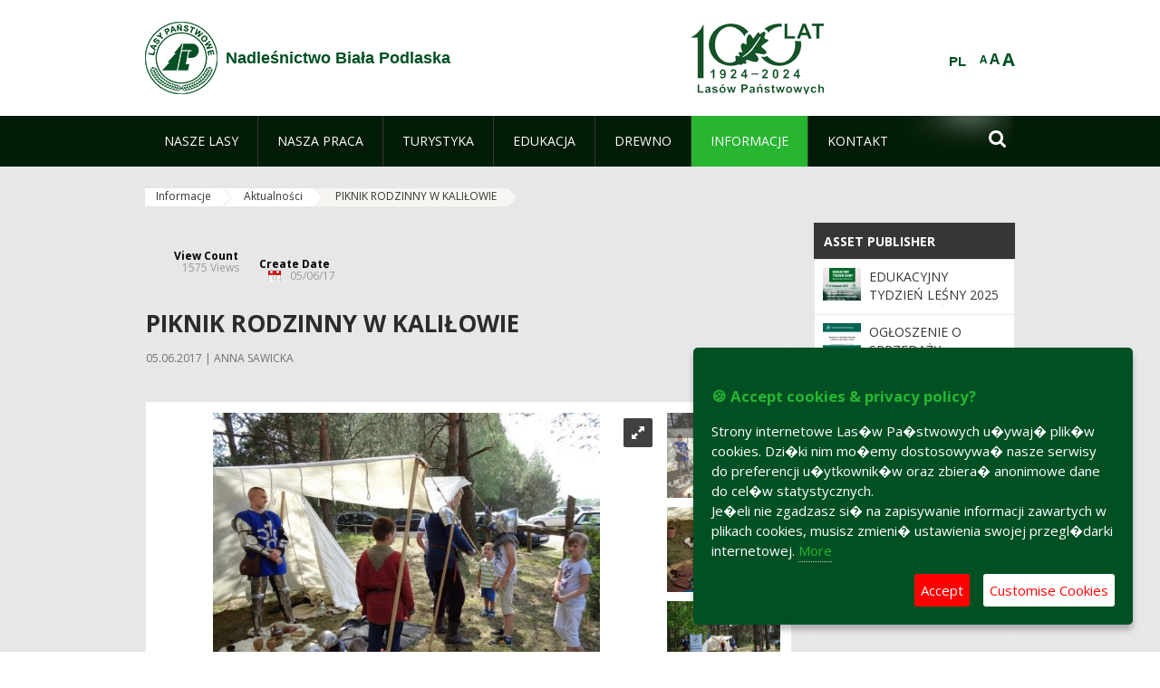

--- FILE ---
content_type: text/html;charset=UTF-8
request_url: https://bialapodlaska.lublin.lasy.gov.pl/en/aktualnosci/-/asset_publisher/1M8a/content/piknik-rodzinny-w-kalilowie
body_size: 15981
content:
























































		<!DOCTYPE html>













































































<html class="aui ltr" dir="ltr" lang="en-GB">

<head>
    <meta http-equiv="X-UA-Compatible" content="IE=11,10,9,Edge" />
    <meta name="viewport" content="width=device-width, initial-scale=1.0" />

    <title>PIKNIK RODZINNY W KALIŁOWIE - Aktualności - Nadleśnictwo Biała Podlaska - Lasy Państwowe</title>
    <link href='https://fonts.googleapis.com/css?family=Open+Sans:300,400,700,800&amp;subset=latin,latin-ext' rel='stylesheet' type='text/css'>

    <script type="text/javascript">
        document.createElement('picture');
    </script>
    <script src="https://bialapodlaska.lublin.lasy.gov.pl/nfh-cp-tiles-theme/js/mediaCheck.0.4.6 min.js"></script>
    <script src="https://bialapodlaska.lublin.lasy.gov.pl/nfh-cp-tiles-theme/js/picturefill.3.0.2.min.js" async="async"></script>
    <script src="https://bialapodlaska.lublin.lasy.gov.pl/nfh-cp-tiles-theme/js/jquery-3.1.0.min.js"></script>
    <script src="https://bialapodlaska.lublin.lasy.gov.pl/nfh-cp-tiles-theme/js/jquery-enlightbox.1.1.min.js"></script>
    <script src="https://bialapodlaska.lublin.lasy.gov.pl/nfh-cp-tiles-theme/js/jquery.royalslider.9.5.1.min.js"></script>
    <script src="https://bialapodlaska.lublin.lasy.gov.pl/nfh-cp-tiles-theme/js/js.cookie.2.0.4.js"></script>
    <script src="https://bialapodlaska.lublin.lasy.gov.pl/nfh-cp-tiles-theme/js/jquery.ihavecookies.min.js"></script>
    <script src="https://bialapodlaska.lublin.lasy.gov.pl/nfh-cp-tiles-theme/js/nfh-cp.js"></script>

    <script type="text/javascript">

        var _gaq = _gaq || [];
        _gaq.push(['_setAccount', 'UA-32410790-1']);
        _gaq.push(['_setDomainName', 'lasy.gov.pl']);
        _gaq.push(['_trackPageview']);

        (function() {
            var ga = document.createElement('script'); ga.type = 'text/javascript'; ga.async = true;
            ga.src = ('https:' == document.location.protocol ? 'https://ssl' : 'http://www') + '.google-analytics.com/ga.js';
            var s = document.getElementsByTagName('script')[0]; s.parentNode.insertBefore(ga, s);
        })();


        var options = {
            title: '&#x1F36A; Accept cookies & privacy policy?',
            message: 'Strony internetowe Las�w Pa�stwowych u�ywaj� plik�w cookies. Dzi�ki nim mo�emy dostosowywa� nasze serwisy do preferencji u�ytkownik�w oraz zbiera� anonimowe dane do cel�w statystycznych.<br/>Je�eli nie zgadzasz si� na zapisywanie informacji zawartych w plikach cookies, musisz zmieni� ustawienia swojej przegl�darki internetowej.',
            delay: 600,
            expires: 700,
            link: '/pliki-cookies',
            onAccept: function(){
                var myPreferences = $.fn.ihavecookies.cookie();
                console.log('Yay! The following preferences were saved...');
                console.log(myPreferences);
            },
            uncheckBoxes: true,
            acceptBtnLabel: 'Accept ',
            advancedBtnLabel: 'Customise Cookies',
            moreInfoLabel: 'More',
            cookieTypesTitle: 'Select which cookies you want to accept',
            fixedCookieTypeLabel: 'Essential',
            fixedCookieTypeDesc: 'These are essential for the website to work correctly.',
            cookieTypes: [
                {
                    type: 'Analytics',
                    value: 'analytics',
                    description: 'Cookies related to site visits, browser types, etc.'
                }
            ]
        }

        $(document).ready(function() {
            $('body').ihavecookies(options);

            $('#ihavecookiesBtn').on('click', function(){
                $('body').ihavecookies(options, 'reinit');
            });
        });

//        function applyColorScheme(name) {
//            var be = $("body");
//            be.removeClass("cs-base");
//            be.removeClass("cs-contrast");
//            be.addClass(name);
//        }
        function applyFontSize(name) {
            var be = $("body");
            be.removeClass("fs-normal");
            be.removeClass("fs-large");
            be.removeClass("fs-extra-large");
            be.addClass(name);
            $(window).trigger('resize'); // refresh slider
        }
    </script>





























































<meta content="text/html; charset=UTF-8" http-equiv="content-type" />





































































	

	

	

	
		<meta content="PIKNIK RODZINNY W KALIŁOWIE 

     05.06.2017 | Anna Sawicka 

     
         
              
              
              
             
             
             
         
     




  ..." lang="pl-PL" name="description" />
	

	

	
		<meta content="aktualności,informacje" lang="pl-PL" name="keywords" />
	



<link href="https://bialapodlaska.lublin.lasy.gov.pl/nfh-cp-tiles-theme/images/favicon.ico" rel="Shortcut Icon" />





	<link href="https&#x3a;&#x2f;&#x2f;bialapodlaska&#x2e;lublin&#x2e;lasy&#x2e;gov&#x2e;pl&#x2f;aktualnosci&#x2f;-&#x2f;asset_publisher&#x2f;1M8a&#x2f;content&#x2f;piknik-rodzinny-w-kalilowie" rel="canonical" />

	

			
				<link href="https&#x3a;&#x2f;&#x2f;bialapodlaska&#x2e;lublin&#x2e;lasy&#x2e;gov&#x2e;pl&#x2f;aktualnosci&#x2f;-&#x2f;asset_publisher&#x2f;1M8a&#x2f;content&#x2f;piknik-rodzinny-w-kalilowie" hreflang="x-default" rel="alternate" />
			

			<link href="https&#x3a;&#x2f;&#x2f;bialapodlaska&#x2e;lublin&#x2e;lasy&#x2e;gov&#x2e;pl&#x2f;aktualnosci&#x2f;-&#x2f;asset_publisher&#x2f;1M8a&#x2f;content&#x2f;piknik-rodzinny-w-kalilowie" hreflang="pl-PL" rel="alternate" />

	

			

			<link href="https&#x3a;&#x2f;&#x2f;bialapodlaska&#x2e;lublin&#x2e;lasy&#x2e;gov&#x2e;pl&#x2f;de&#x2f;aktualnosci&#x2f;-&#x2f;asset_publisher&#x2f;1M8a&#x2f;content&#x2f;piknik-rodzinny-w-kalilowie" hreflang="de-DE" rel="alternate" />

	

			

			<link href="https&#x3a;&#x2f;&#x2f;bialapodlaska&#x2e;lublin&#x2e;lasy&#x2e;gov&#x2e;pl&#x2f;en&#x2f;aktualnosci&#x2f;-&#x2f;asset_publisher&#x2f;1M8a&#x2f;content&#x2f;piknik-rodzinny-w-kalilowie" hreflang="en-GB" rel="alternate" />

	





<link class="lfr-css-file" href="https&#x3a;&#x2f;&#x2f;bialapodlaska&#x2e;lublin&#x2e;lasy&#x2e;gov&#x2e;pl&#x2f;nfh-cp-tiles-theme&#x2f;css&#x2f;aui&#x2e;css&#x3f;browserId&#x3d;other&#x26;themeId&#x3d;nfhcptilestheme_WAR_nfhcptilestheme&#x26;minifierType&#x3d;css&#x26;languageId&#x3d;en_GB&#x26;b&#x3d;6210&#x26;t&#x3d;1690359096000" rel="stylesheet" type="text/css" />

<link href="&#x2f;html&#x2f;css&#x2f;main&#x2e;css&#x3f;browserId&#x3d;other&#x26;themeId&#x3d;nfhcptilestheme_WAR_nfhcptilestheme&#x26;minifierType&#x3d;css&#x26;languageId&#x3d;en_GB&#x26;b&#x3d;6210&#x26;t&#x3d;1441787690000" rel="stylesheet" type="text/css" />









	

				<link href="https://bialapodlaska.lublin.lasy.gov.pl/html/portlet/asset_publisher/css/main.css?browserId=other&amp;themeId=nfhcptilestheme_WAR_nfhcptilestheme&amp;minifierType=css&amp;languageId=en_GB&amp;b=6210&amp;t=1763378549000" rel="stylesheet" type="text/css" />

	

				<link href="https://bialapodlaska.lublin.lasy.gov.pl/html/portlet/journal_content/css/main.css?browserId=other&amp;themeId=nfhcptilestheme_WAR_nfhcptilestheme&amp;minifierType=css&amp;languageId=en_GB&amp;b=6210&amp;t=1763378549000" rel="stylesheet" type="text/css" />

	

				<link href="https://bialapodlaska.lublin.lasy.gov.pl/nfh-cp-tiles-tools-portlet/css/main.css?browserId=other&amp;themeId=nfhcptilestheme_WAR_nfhcptilestheme&amp;minifierType=css&amp;languageId=en_GB&amp;b=6210&amp;t=1763378541000" rel="stylesheet" type="text/css" />

	

				<link href="https://bialapodlaska.lublin.lasy.gov.pl/nfh-cp-organizations-portlet/css/main.css?browserId=other&amp;themeId=nfhcptilestheme_WAR_nfhcptilestheme&amp;minifierType=css&amp;languageId=en_GB&amp;b=6210&amp;t=1763378537000" rel="stylesheet" type="text/css" />

	







<script type="text/javascript">
	// <![CDATA[
		var Liferay = {
			Browser: {
				acceptsGzip: function() {
					return true;
				},
				getMajorVersion: function() {
					return 131.0;
				},
				getRevision: function() {
					return "537.36";
				},
				getVersion: function() {
					return "131.0";
				},
				isAir: function() {
					return false;
				},
				isChrome: function() {
					return true;
				},
				isFirefox: function() {
					return false;
				},
				isGecko: function() {
					return true;
				},
				isIe: function() {
					return false;
				},
				isIphone: function() {
					return false;
				},
				isLinux: function() {
					return false;
				},
				isMac: function() {
					return true;
				},
				isMobile: function() {
					return false;
				},
				isMozilla: function() {
					return false;
				},
				isOpera: function() {
					return false;
				},
				isRtf: function() {
					return true;
				},
				isSafari: function() {
					return true;
				},
				isSun: function() {
					return false;
				},
				isWap: function() {
					return false;
				},
				isWapXhtml: function() {
					return false;
				},
				isWebKit: function() {
					return true;
				},
				isWindows: function() {
					return false;
				},
				isWml: function() {
					return false;
				}
			},

			Data: {
				NAV_SELECTOR: '#navigation',

				isCustomizationView: function() {
					return false;
				},

				notices: [
					null

					

					
				]
			},

			ThemeDisplay: {
				
					getLayoutId: function() {
						return "163";
					},
					getLayoutURL: function() {
						return "https://bialapodlaska.lublin.lasy.gov.pl/en/aktualnosci";
					},
					getParentLayoutId: function() {
						return "162";
					},
					isPrivateLayout: function() {
						return "false";
					},
					isVirtualLayout: function() {
						return false;
					},
				

				getBCP47LanguageId: function() {
					return "en-GB";
				},
				getCDNBaseURL: function() {
					return "https://bialapodlaska.lublin.lasy.gov.pl";
				},
				getCDNDynamicResourcesHost: function() {
					return "";
				},
				getCDNHost: function() {
					return "";
				},
				getCompanyId: function() {
					return "10097";
				},
				getCompanyGroupId: function() {
					return "20183917";
				},
				getDefaultLanguageId: function() {
					return "pl_PL";
				},
				getDoAsUserIdEncoded: function() {
					return "";
				},
				getLanguageId: function() {
					return "en_GB";
				},
				getParentGroupId: function() {
					return "10647";
				},
				getPathContext: function() {
					return "";
				},
				getPathImage: function() {
					return "/image";
				},
				getPathJavaScript: function() {
					return "/html/js";
				},
				getPathMain: function() {
					return "/en/c";
				},
				getPathThemeImages: function() {
					return "https://bialapodlaska.lublin.lasy.gov.pl/nfh-cp-tiles-theme/images";
				},
				getPathThemeRoot: function() {
					return "/nfh-cp-tiles-theme";
				},
				getPlid: function() {
					return "22008668";
				},
				getPortalURL: function() {
					return "https://bialapodlaska.lublin.lasy.gov.pl";
				},
				getPortletSetupShowBordersDefault: function() {
					return true;
				},
				getScopeGroupId: function() {
					return "10647";
				},
				getScopeGroupIdOrLiveGroupId: function() {
					return "10647";
				},
				getSessionId: function() {
					
						
						
							return "";
						
					
				},
				getSiteGroupId: function() {
					return "10647";
				},
				getURLControlPanel: function() {
					return "/en/group/control_panel?refererPlid=22008668";
				},
				getURLHome: function() {
					return "https\x3a\x2f\x2fbialapodlaska\x2elublin\x2elasy\x2egov\x2epl\x2fweb\x2fguest";
				},
				getUserId: function() {
					return "10105";
				},
				getUserName: function() {
					
						
						
							return "";
						
					
				},
				isAddSessionIdToURL: function() {
					return false;
				},
				isFreeformLayout: function() {
					return false;
				},
				isImpersonated: function() {
					return false;
				},
				isSignedIn: function() {
					return false;
				},
				isStateExclusive: function() {
					return false;
				},
				isStateMaximized: function() {
					return false;
				},
				isStatePopUp: function() {
					return false;
				}
			},

			PropsValues: {
				NTLM_AUTH_ENABLED: false
			}
		};

		var themeDisplay = Liferay.ThemeDisplay;

		

		Liferay.AUI = {
			getAvailableLangPath: function() {
				return 'available_languages.jsp?browserId=other&themeId=nfhcptilestheme_WAR_nfhcptilestheme&colorSchemeId=01&minifierType=js&languageId=en_GB&b=6210&t=1763378539000';
			},
			getCombine: function() {
				return true;
			},
			getComboPath: function() {
				return '/combo/?browserId=other&minifierType=&languageId=en_GB&b=6210&t=1763378539000&';
			},
			getFilter: function() {
				
					
						return 'min';
					
					
					
				
			},
			getJavaScriptRootPath: function() {
				return '/html/js';
			},
			getLangPath: function() {
				return 'aui_lang.jsp?browserId=other&themeId=nfhcptilestheme_WAR_nfhcptilestheme&colorSchemeId=01&minifierType=js&languageId=en_GB&b=6210&t=1763378539000';
			},
			getStaticResourceURLParams: function() {
				return '?browserId=other&minifierType=&languageId=en_GB&b=6210&t=1763378539000';
			}
		};

		Liferay.authToken = 'vRJrWkVt';

		

		Liferay.currentURL = '\x2fen\x2faktualnosci\x2f-\x2fasset_publisher\x2f1M8a\x2fcontent\x2fpiknik-rodzinny-w-kalilowie';
		Liferay.currentURLEncoded = '\x252Fen\x252Faktualnosci\x252F-\x252Fasset_publisher\x252F1M8a\x252Fcontent\x252Fpiknik-rodzinny-w-kalilowie';
	// ]]>
</script>


	
		
			
				<script src="/html/js/barebone.jsp?browserId=other&amp;themeId=nfhcptilestheme_WAR_nfhcptilestheme&amp;colorSchemeId=01&amp;minifierType=js&amp;minifierBundleId=javascript.barebone.files&amp;languageId=en_GB&amp;b=6210&amp;t=1763378539000" type="text/javascript"></script>
			
			
		
	
	


<script type="text/javascript">
	// <![CDATA[
		

			

			
				Liferay.Portlet.list = ['101_INSTANCE_1M8a', '101_INSTANCE_kCS6', '101_INSTANCE_DaVuOr9sJ5Ui', 'nfhcpfooterarticle1', 'nfhcpfooterarticle2', 'nfhcpfooterarticle3', '101_INSTANCE_1m8a', '101_INSTANCE_kX3iQpu0xD8J', '101_INSTANCE_0oGHpro8wRER', 'nfhcpmagazinportlet_WAR_nfhcptilestoolsportlet', '101_INSTANCE_VY5sR6qhaNX2', '101_INSTANCE_PdV0CkH9f7JO', '56_INSTANCE_L91baNDWbzXA', '101_INSTANCE_x9eK', '101_INSTANCE_M1X6uCaGgZvA', 'nfhcplanguage', 'nfhcpdivisionsmobile_WAR_nfhcporganizationsportlet'];
			
		

		

		
	// ]]>
</script>





	
		

			

			
		
		
	



	
		
		

			

			
		
	










	









	
	<meta property="og:type" content="article">
	<meta property="og:title" content="PIKNIK RODZINNY W KALIŁOWIE">
	<meta property="og:description" content="W "Popówce" w Kaliłowie 4 czerwca 2017 roku odbył się piknik rodzinny z okazji Dnia Dziecka. ">
	
		<meta property="og:image" content="/image/journal/article?img_id=30956774&t=1496647392443">
	






<link class="lfr-css-file" href="https&#x3a;&#x2f;&#x2f;bialapodlaska&#x2e;lublin&#x2e;lasy&#x2e;gov&#x2e;pl&#x2f;nfh-cp-tiles-theme&#x2f;css&#x2f;main&#x2e;css&#x3f;browserId&#x3d;other&#x26;themeId&#x3d;nfhcptilestheme_WAR_nfhcptilestheme&#x26;minifierType&#x3d;css&#x26;languageId&#x3d;en_GB&#x26;b&#x3d;6210&#x26;t&#x3d;1690359096000" rel="stylesheet" type="text/css" />








	<style type="text/css">

		

			

				

					

#p_p_id_101_INSTANCE_1M8a_ .portlet {
border-width:;
border-style:
}




				

			

		

			

				

					

#p_p_id_101_INSTANCE_kCS6_ .portlet {
border-width:;
border-style:
}




				

			

		

			

				

					

#p_p_id_101_INSTANCE_DaVuOr9sJ5Ui_ .portlet {
border-width:;
border-style:
}




				

			

		

			

		

			

		

			

		

			

		

			

				

					

#p_p_id_101_INSTANCE_kX3iQpu0xD8J_ .portlet {
border-width:;
border-style:
}




				

			

		

			

				

					

#p_p_id_101_INSTANCE_0oGHpro8wRER_ .portlet {
border-width:;
border-style:
}




				

			

		

			

				

					

#p_p_id_nfhcpmagazinportlet_WAR_nfhcptilestoolsportlet_ .portlet-borderless-container {
border-width:;
border-style:
}




				

			

		

			

				

					

#p_p_id_101_INSTANCE_VY5sR6qhaNX2_ .portlet {
border-width:;
border-style:
}




				

			

		

			

				

					

#p_p_id_101_INSTANCE_PdV0CkH9f7JO_ .portlet {
border-width:;
border-style:
}




				

			

		

			

				

					

#p_p_id_56_INSTANCE_L91baNDWbzXA_ .portlet {
border-width:;
border-style:
}




				

			

		

			

				

					

#p_p_id_101_INSTANCE_x9eK_ .portlet {
border-width:;
border-style:
}




				

			

		

			

				

					

#p_p_id_101_INSTANCE_M1X6uCaGgZvA_ .portlet {
border-width:;
border-style:
}




				

			

		

			

		

			

		

			

		

	</style>



</head>

<body class="cs-base yui3-skin-sam controls-visible signed-out public-page organization-site group-10647 cz-pklp-app">
    <script type="text/javascript">
        var fs = Cookies.get("fbsFontSize");
        if (fs) {
            applyFontSize(fs);
        }

        function setFontSize(name) {
            // definicja funkcji applyFontSize w head
            applyFontSize(name);
            Cookies.set("fbsFontSize", name);
        }
    </script>

    <a href="#main-content" id="skip-to-content">Skip to Content</a>

    


























































































































    <div id="page">

        <header id="header" class="$header_css_class" role="banner">
            <div id="header-table">
                <div id="header-organization">
                    <a href="https://bialapodlaska.lublin.lasy.gov.pl/en" title="Nadleśnictwo Biała Podlaska" class="logo">
                        <picture>
                                <!--[if IE 9]><video style="display: none;"><![endif]-->
                                <source srcset="https://bialapodlaska.lublin.lasy.gov.pl/nfh-cp-tiles-theme/images/nfh-cp/logo-80x80.png" media="(max-width: 979px)" />
                                <source srcset="https://bialapodlaska.lublin.lasy.gov.pl/nfh-cp-tiles-theme/images/nfh-cp/logo-80x80.png" media="(min-width: 980px)" />
                                <!--[if IE 9]></video><![endif]-->
                                <img srcset="https://bialapodlaska.lublin.lasy.gov.pl/nfh-cp-tiles-theme/images/nfh-cp/logo-80x80.png" alt="Logo" />
                        </picture>
                    </a>
                    <a href="https://bialapodlaska.lublin.lasy.gov.pl/en" title="Nadleśnictwo Biała Podlaska" class="name"><span>Nadleśnictwo Biała Podlaska</span></a>
                </div>
                <div id="header-banner">
                    <a href="https://www.lasy.gov.pl/" target="_blank"><img alt="National Forests Holding" src="https://bialapodlaska.lublin.lasy.gov.pl/nfh-cp-tiles-theme/images/nfh-cp/banner-180x44.png"/></a>
                </div>
                <div id="header-localization">
                    <ul id="header-accessability">
                        <li id="button-normal-font" title="normal-font"><button href="#" onclick="setFontSize('fs-normal');return false;">A</button></li>
                        <li id="button-large-font" title="large-font"><button href="#" onclick="setFontSize('fs-large');return false;">A</button></li>
                        <li id="button-extra-large-font" title="extra-large-font"><button href="#" onclick="setFontSize('fs-extra-large');return false;">A</button></li>
                    </ul>
                    



























































	

	<div class="portlet-boundary portlet-boundary_nfhcplanguage_  portlet-static portlet-static-end portlet-borderless portlet-language " id="p_p_id_nfhcplanguage_" >
		<span id="p_nfhcplanguage"></span>



	
	
	

		


























































	
	
	
	
	

		

		
			
			

				

				<div class="portlet-borderless-container" >
					

					


	<div class="portlet-body">



	
		
			
			
				
					



















































































































































































	

				

				
					
					
						


	
	
		






























































































































	
	

		

			
				
					
						
						
							<a href="https&#x3a;&#x2f;&#x2f;bialapodlaska&#x2e;lublin&#x2e;lasy&#x2e;gov&#x2e;pl&#x2f;en&#x2f;aktualnosci&#x3f;p_auth&#x3d;vRJrWkVt&#x26;p_p_id&#x3d;nfhcplanguage&#x26;p_p_lifecycle&#x3d;1&#x26;p_p_state&#x3d;normal&#x26;p_p_mode&#x3d;view&#x26;_nfhcplanguage_struts_action&#x3d;&#x25;2Flanguage&#x25;2Fview&#x26;_nfhcplanguage_redirect&#x3d;&#x25;2Fen&#x25;2Faktualnosci&#x25;2F-&#x25;2Fasset_publisher&#x25;2F1M8a&#x25;2Fcontent&#x25;2Fpiknik-rodzinny-w-kalilowie&#x26;_nfhcplanguage_languageId&#x3d;pl_PL" class="taglib-language-list-text last" lang="pl-PL" >PL</a>
						
					
				
				
			

		

	

	

					
				
			
		
	
	



	</div>

				</div>

				
			
		
	


	







	</div>





                </div>
            </div>
            <div id="header-buttons" role="presentation">
                <a id="header-button-select-organization" href="#" class="button"><span><span>Select division</span></span></a>
                <a id="header-button-search" href="#" class="button"><span><span class="fa fa-2x">&#xf002;</span><br/><span>Search</span></span></a>
                <a id="header-button-navigation" href="#" class="button"><span><span class="fa fa-2x">&#xf0c9;</span><br/><span>Menu</span></span></a>
            </div>
            <div id="header-divisions" class="open" role="presentation">
                



























































	

	<div class="portlet-boundary portlet-boundary_nfhcpdivisionsmobile_WAR_nfhcporganizationsportlet_  portlet-static portlet-static-end portlet-borderless nfh-divisions-portlet " id="p_p_id_nfhcpdivisionsmobile_WAR_nfhcporganizationsportlet_" >
		<span id="p_nfhcpdivisionsmobile_WAR_nfhcporganizationsportlet"></span>



	
	
	

		

			
				
					


























































	
	
	
	
	

		

		
			
			

				

				<div class="portlet-borderless-container" >
					

					


	<div class="portlet-body">



	
		
			
			
				
					



















































































































































































	

				

				
					
					
						


	

		











































 



<div class="divisions tile-1h">

    <div class="subtitle"><span>Divisions and others</span></div>

    











































































<div class="control-group input-select-wrapper">
	

	

	<select class="aui-field-select"  id="_nfhcpdivisionsmobile_WAR_nfhcporganizationsportlet_divisions"  name="_nfhcpdivisionsmobile_WAR_nfhcporganizationsportlet_divisions"   title="divisions"  >
		

		
        







































































<option class=""    value=""  >


	Select
</option>
        
        







































































<option class=""    value="/web/rdlp_lublin"  >


	Regionalna Dyrekcja Lasów Państwowych w Lublinie
</option>
        
        







































































<option class=""    value="/web/biala_podlaska"  >


	Nadleśnictwo Biała Podlaska
</option>
        
        







































































<option class=""    value="/web/bilgoraj"  >


	Nadleśnictwo Biłgoraj
</option>
        
        







































































<option class=""    value="/web/chelm"  >


	Nadleśnictwo Chełm
</option>
        
        







































































<option class=""    value="/web/chotylow"  >


	Nadleśnictwo Chotyłów
</option>
        
        







































































<option class=""    value="/web/goscieradow"  >


	Nadleśnictwo Gościeradów
</option>
        
        







































































<option class=""    value="/web/janow_lubelski"  >


	Nadleśnictwo Janów Lubelski
</option>
        
        







































































<option class=""    value="/web/jozefow"  >


	Nadleśnictwo Józefów
</option>
        
        







































































<option class=""    value="/web/krasnystaw"  >


	Nadleśnictwo Krasnystaw
</option>
        
        







































































<option class=""    value="/web/krasnik"  >


	Nadleśnictwo Kraśnik
</option>
        
        







































































<option class=""    value="/web/lubartow"  >


	Nadleśnictwo Lubartów
</option>
        
        







































































<option class=""    value="/web/mircze"  >


	Nadleśnictwo Mircze
</option>
        
        







































































<option class=""    value="/web/miedzyrzec"  >


	Nadleśnictwo Międzyrzec
</option>
        
        







































































<option class=""    value="/web/nowa_deba"  >


	Nadleśnictwo Nowa Dęba
</option>
        
        







































































<option class=""    value="/web/parczew"  >


	Nadleśnictwo Parczew
</option>
        
        







































































<option class=""    value="/web/pulawy"  >


	Nadleśnictwo Puławy
</option>
        
        







































































<option class=""    value="/web/radzyn"  >


	Nadleśnictwo Radzyń Podlaski
</option>
        
        







































































<option class=""    value="/web/rozwadow"  >


	Nadleśnictwo Rozwadów
</option>
        
        







































































<option class=""    value="/web/rudnik"  >


	Nadleśnictwo Rudnik
</option>
        
        







































































<option class=""    value="/web/sarnaki"  >


	Nadleśnictwo Sarnaki
</option>
        
        







































































<option class=""    value="/web/sobibor"  >


	Nadleśnictwo Sobibór
</option>
        
        







































































<option class=""    value="/web/strzelce"  >


	Nadleśnictwo Strzelce
</option>
        
        







































































<option class=""    value="/web/tomaszow"  >


	Nadleśnictwo Tomaszów
</option>
        
        







































































<option class=""    value="/web/wlodawa"  >


	Nadleśnictwo Włodawa
</option>
        
        







































































<option class=""    value="/web/zwierzyniec"  >


	Nadleśnictwo Zwierzyniec
</option>
        
        







































































<option class=""    value="/web/swidnik"  >


	Nadleśnictwo Świdnik
</option>
        
    











































































	</select>

	

	
</div>

    <div class="button-holder">
        <a class="button button-go">
            <span class="text">Go</span><span class="icon fa fa-2x">&#xf105;</span>
        </a>
    </div>
</div>

	
	

					
				
			
		
	
	



	</div>

				</div>

				
			
		
	

				
				
			

		

	







	</div>





            </div>
        </header>

        <div id="navigation-top">

<nav class="sort-pages modify-pages" role="navigation">

    <ul aria-label="Site Pages" role="menubar" class="level-1">

                <li  class=" has-children" id="layout_119" role="presentation">
                    <a tabindex="0" aria-labelledby="layout_119"  href="https&#x3a;&#x2f;&#x2f;bialapodlaska&#x2e;lublin&#x2e;lasy&#x2e;gov&#x2e;pl&#x2f;en&#x2f;nasze-lasy"  role="menuitem"><span>























































 Nasze lasy</span></a>
                        <a tabindex="-1" href="#" class="toggle-navigation-button"><span class="fa"></span></a>
                        <ul role="menu" class="level-2">

                                <li  class="" id="layout_120" role="presentation">
                                    <a tabindex="0" aria-labelledby="layout_120" href="https&#x3a;&#x2f;&#x2f;bialapodlaska&#x2e;lublin&#x2e;lasy&#x2e;gov&#x2e;pl&#x2f;en&#x2f;lasy-nadlesnictwa"  role="menuitem">Lasy nadleśnictwa </a>
                                </li>

                                <li  class="" id="layout_121" role="presentation">
                                    <a tabindex="0" aria-labelledby="layout_121" href="https&#x3a;&#x2f;&#x2f;bialapodlaska&#x2e;lublin&#x2e;lasy&#x2e;gov&#x2e;pl&#x2f;en&#x2f;lasy-regionu"  role="menuitem">Lasy regionu </a>
                                </li>

                                <li  class="" id="layout_286" role="presentation">
                                    <a tabindex="0" aria-labelledby="layout_286" href="https&#x3a;&#x2f;&#x2f;www&#x2e;lasy&#x2e;gov&#x2e;pl&#x2f;pl&#x2f;nasze-lasy&#x2f;polskie-lasy"  role="menuitem">Polskie lasy </a>
                                </li>

                                <li  class="" id="layout_124" role="presentation">
                                    <a tabindex="0" aria-labelledby="layout_124" href="http&#x3a;&#x2f;&#x2f;www&#x2e;lasy&#x2e;gov&#x2e;pl&#x2f;mapa" target="_blank" role="menuitem">Mapa(y) lasów  <span class="hide-accessible">(Opens New Window)</span> </a>
                                </li>

                                <li  class=" last" id="layout_287" role="presentation">
                                    <a tabindex="0" aria-labelledby="layout_287" href="https&#x3a;&#x2f;&#x2f;bialapodlaska&#x2e;lublin&#x2e;lasy&#x2e;gov&#x2e;pl&#x2f;en&#x2f;pgl-lasy-panstwowe"  role="menuitem">PGL Lasy Państwowe </a>
                                </li>
                        </ul>
                </li>

                <li  class=" has-children" id="layout_125" role="presentation">
                    <a tabindex="0" aria-labelledby="layout_125"  href="https&#x3a;&#x2f;&#x2f;bialapodlaska&#x2e;lublin&#x2e;lasy&#x2e;gov&#x2e;pl&#x2f;en&#x2f;nasza-praca"  role="menuitem"><span>























































 Nasza praca</span></a>
                        <a tabindex="-1" href="#" class="toggle-navigation-button"><span class="fa"></span></a>
                        <ul role="menu" class="level-2">

                                <li  class=" has-children" id="layout_126" role="presentation">
                                    <a tabindex="0" aria-labelledby="layout_126" href="https&#x3a;&#x2f;&#x2f;bialapodlaska&#x2e;lublin&#x2e;lasy&#x2e;gov&#x2e;pl&#x2f;en&#x2f;o-nadlesnictwie"  role="menuitem">O nadleśnictwie </a>
                                        <a tabindex="-1" href="#" class="toggle-navigation-button"><span class="fa"></span></a>
                                        <ul role="menu" class="level-3">

                                                <li  class="" id="layout_127" role="presentation">
                                                    <a tabindex="0" aria-labelledby="layout_127" href="https&#x3a;&#x2f;&#x2f;bialapodlaska&#x2e;lublin&#x2e;lasy&#x2e;gov&#x2e;pl&#x2f;en&#x2f;polozenie"  role="menuitem">Położenie </a>
                                                </li>

                                                <li  class="" id="layout_128" role="presentation">
                                                    <a tabindex="0" aria-labelledby="layout_128" href="https&#x3a;&#x2f;&#x2f;bialapodlaska&#x2e;lublin&#x2e;lasy&#x2e;gov&#x2e;pl&#x2f;en&#x2f;galeria-zdjec"  role="menuitem">Galeria zdjęć </a>
                                                </li>

                                                <li  class="" id="layout_129" role="presentation">
                                                    <a tabindex="0" aria-labelledby="layout_129" href="https&#x3a;&#x2f;&#x2f;bialapodlaska&#x2e;lublin&#x2e;lasy&#x2e;gov&#x2e;pl&#x2f;en&#x2f;historia"  role="menuitem">Historia </a>
                                                </li>

                                                <li  class="" id="layout_130" role="presentation">
                                                    <a tabindex="0" aria-labelledby="layout_130" href="https&#x3a;&#x2f;&#x2f;bialapodlaska&#x2e;lublin&#x2e;lasy&#x2e;gov&#x2e;pl&#x2f;en&#x2f;organizacja-nadlesnictwa"  role="menuitem">Organizacja nadleśnictwa </a>
                                                </li>

                                                <li  class=" last" id="layout_131" role="presentation">
                                                    <a tabindex="0" aria-labelledby="layout_131" href="https&#x3a;&#x2f;&#x2f;bialapodlaska&#x2e;lublin&#x2e;lasy&#x2e;gov&#x2e;pl&#x2f;en&#x2f;projekty-i-fundusze"  role="menuitem">Projekty i fundusze </a>
                                                </li>
                                        </ul>
                                </li>

                                <li  class="" id="layout_132" role="presentation">
                                    <a tabindex="0" aria-labelledby="layout_132" href="https&#x3a;&#x2f;&#x2f;bialapodlaska&#x2e;lublin&#x2e;lasy&#x2e;gov&#x2e;pl&#x2f;en&#x2f;zasoby-lesne"  role="menuitem">Zasoby leśne </a>
                                </li>

                                <li  class="" id="layout_133" role="presentation">
                                    <a tabindex="0" aria-labelledby="layout_133" href="https&#x3a;&#x2f;&#x2f;bialapodlaska&#x2e;lublin&#x2e;lasy&#x2e;gov&#x2e;pl&#x2f;en&#x2f;hodowla-lasu"  role="menuitem">Hodowla lasu </a>
                                </li>

                                <li  class="" id="layout_134" role="presentation">
                                    <a tabindex="0" aria-labelledby="layout_134" href="https&#x3a;&#x2f;&#x2f;bialapodlaska&#x2e;lublin&#x2e;lasy&#x2e;gov&#x2e;pl&#x2f;en&#x2f;ochrona-lasu"  role="menuitem">Ochrona lasu </a>
                                </li>

                                <li  class="" id="layout_135" role="presentation">
                                    <a tabindex="0" aria-labelledby="layout_135" href="https&#x3a;&#x2f;&#x2f;bialapodlaska&#x2e;lublin&#x2e;lasy&#x2e;gov&#x2e;pl&#x2f;en&#x2f;uzytkowanie-lasu"  role="menuitem">Użytkowanie lasu </a>
                                </li>

                                <li  class="" id="layout_136" role="presentation">
                                    <a tabindex="0" aria-labelledby="layout_136" href="https&#x3a;&#x2f;&#x2f;bialapodlaska&#x2e;lublin&#x2e;lasy&#x2e;gov&#x2e;pl&#x2f;en&#x2f;urzadzanie-lasu"  role="menuitem">Urządzanie lasu </a>
                                </li>

                                <li  class="" id="layout_137" role="presentation">
                                    <a tabindex="0" aria-labelledby="layout_137" href="https&#x3a;&#x2f;&#x2f;bialapodlaska&#x2e;lublin&#x2e;lasy&#x2e;gov&#x2e;pl&#x2f;en&#x2f;lowiectwo"  role="menuitem">Łowiectwo </a>
                                </li>

                                <li  class=" has-children" id="layout_138" role="presentation">
                                    <a tabindex="0" aria-labelledby="layout_138" href="https&#x3a;&#x2f;&#x2f;bialapodlaska&#x2e;lublin&#x2e;lasy&#x2e;gov&#x2e;pl&#x2f;en&#x2f;ochrona-przyrody"  role="menuitem">Ochrona przyrody </a>
                                        <a tabindex="-1" href="#" class="toggle-navigation-button"><span class="fa"></span></a>
                                        <ul role="menu" class="level-3">

                                                <li  class="" id="layout_139" role="presentation">
                                                    <a tabindex="0" aria-labelledby="layout_139" href="https&#x3a;&#x2f;&#x2f;bialapodlaska&#x2e;lublin&#x2e;lasy&#x2e;gov&#x2e;pl&#x2f;en&#x2f;rezerwaty-przyrody"  role="menuitem">Rezerwaty przyrody </a>
                                                </li>

                                                <li  class="" id="layout_140" role="presentation">
                                                    <a tabindex="0" aria-labelledby="layout_140" href="https&#x3a;&#x2f;&#x2f;bialapodlaska&#x2e;lublin&#x2e;lasy&#x2e;gov&#x2e;pl&#x2f;en&#x2f;parki-krajobrazowe"  role="menuitem">Parki krajobrazowe </a>
                                                </li>

                                                <li  class="" id="layout_142" role="presentation">
                                                    <a tabindex="0" aria-labelledby="layout_142" href="https&#x3a;&#x2f;&#x2f;bialapodlaska&#x2e;lublin&#x2e;lasy&#x2e;gov&#x2e;pl&#x2f;en&#x2f;obszary-natura-2000"  role="menuitem">Obszary Natura 2000 </a>
                                                </li>

                                                <li  class="" id="layout_143" role="presentation">
                                                    <a tabindex="0" aria-labelledby="layout_143" href="https&#x3a;&#x2f;&#x2f;bialapodlaska&#x2e;lublin&#x2e;lasy&#x2e;gov&#x2e;pl&#x2f;en&#x2f;pomniki-przyrody"  role="menuitem">Pomniki przyrody </a>
                                                </li>

                                                <li  class="" id="layout_144" role="presentation">
                                                    <a tabindex="0" aria-labelledby="layout_144" href="https&#x3a;&#x2f;&#x2f;bialapodlaska&#x2e;lublin&#x2e;lasy&#x2e;gov&#x2e;pl&#x2f;en&#x2f;uzytki-ekologiczne"  role="menuitem">Użytki ekologiczne </a>
                                                </li>

                                                <li  class=" last" id="layout_306" role="presentation">
                                                    <a tabindex="0" aria-labelledby="layout_306" href="https&#x3a;&#x2f;&#x2f;bialapodlaska&#x2e;lublin&#x2e;lasy&#x2e;gov&#x2e;pl&#x2f;en&#x2f;strefy-ochronne"  role="menuitem">Strefy ochronne </a>
                                                </li>
                                        </ul>
                                </li>

                                <li  class=" has-children" id="layout_145" role="presentation">
                                    <a tabindex="0" aria-labelledby="layout_145" href="https&#x3a;&#x2f;&#x2f;bialapodlaska&#x2e;lublin&#x2e;lasy&#x2e;gov&#x2e;pl&#x2f;en&#x2f;certyfikaty"  role="menuitem">Certyfikaty </a>
                                        <a tabindex="-1" href="#" class="toggle-navigation-button"><span class="fa"></span></a>
                                        <ul role="menu" class="level-3">

                                                <li  class=" last" id="layout_328" role="presentation">
                                                    <a tabindex="0" aria-labelledby="layout_328" href="https&#x3a;&#x2f;&#x2f;bialapodlaska&#x2e;lublin&#x2e;lasy&#x2e;gov&#x2e;pl&#x2f;en&#x2f;konsultacje-spoleczne"  role="menuitem">Konsultacje społeczne - obszary HCV i powierzchnie referencyjne </a>
                                                </li>
                                        </ul>
                                </li>

                                <li  class=" last" id="layout_146" role="presentation">
                                    <a tabindex="0" aria-labelledby="layout_146" href="https&#x3a;&#x2f;&#x2f;bialapodlaska&#x2e;lublin&#x2e;lasy&#x2e;gov&#x2e;pl&#x2f;en&#x2f;nadzor-nad-lasami-niepanstwowymi"  role="menuitem">Nadzór nad lasami niepaństwowymi </a>
                                </li>
                        </ul>
                </li>

                <li  class=" has-children" id="layout_147" role="presentation">
                    <a tabindex="0" aria-labelledby="layout_147"  href="https&#x3a;&#x2f;&#x2f;bialapodlaska&#x2e;lublin&#x2e;lasy&#x2e;gov&#x2e;pl&#x2f;en&#x2f;turystyka"  role="menuitem"><span>























































 Turystyka</span></a>
                        <a tabindex="-1" href="#" class="toggle-navigation-button"><span class="fa"></span></a>
                        <ul role="menu" class="level-2">

                                <li  class="" id="layout_148" role="presentation">
                                    <a tabindex="0" aria-labelledby="layout_148" href="https&#x3a;&#x2f;&#x2f;czaswlas&#x2e;pl&#x2f;mapa&#x3f;search&#x3d;1&#x26;s_noclegi&#x3d;1&#x26;s_biwaki&#x3d;1&#x26;s_edukacyjne&#x3d;1&#x26;s_nazwa&#x3d;&#x26;m_zoom&#x3d;7&#x26;m_lat&#x3d;52&#x2e;918899999999994&#x26;m_lng&#x3d;19&#x2e;13340000000001" target="_blank" role="menuitem">Miejsca i obiekty  <span class="hide-accessible">(Opens New Window)</span> </a>
                                </li>

                                <li  class="" id="layout_149" role="presentation">
                                    <a tabindex="0" aria-labelledby="layout_149" href="https&#x3a;&#x2f;&#x2f;czaswlas&#x2e;pl&#x2f;wyprawy&#x2f;&#x3f;p&#x3d;1" target="_blank" role="menuitem">Warto zobaczyć  <span class="hide-accessible">(Opens New Window)</span> </a>
                                </li>

                                <li  class="" id="layout_150" role="presentation">
                                    <a tabindex="0" aria-labelledby="layout_150" href="https&#x3a;&#x2f;&#x2f;czaswlas&#x2e;pl&#x2f;&#x3f;id&#x3d;c81e728d9d4c2f636f067f89cc14862c" target="_blank" role="menuitem">Znajdź na mapie  <span class="hide-accessible">(Opens New Window)</span> </a>
                                </li>

                                <li  class=" has-children" id="layout_288" role="presentation">
                                    <a tabindex="0" aria-labelledby="layout_288" href="https&#x3a;&#x2f;&#x2f;bialapodlaska&#x2e;lublin&#x2e;lasy&#x2e;gov&#x2e;pl&#x2f;en&#x2f;pomysly-na-wypoczynek"  role="menuitem">Pomysły na wypoczynek </a>
                                        <a tabindex="-1" href="#" class="toggle-navigation-button"><span class="fa"></span></a>
                                        <ul role="menu" class="level-3">

                                                <li  class="" id="layout_289" role="presentation">
                                                    <a tabindex="0" aria-labelledby="layout_289" href="https&#x3a;&#x2f;&#x2f;bialapodlaska&#x2e;lublin&#x2e;lasy&#x2e;gov&#x2e;pl&#x2f;en&#x2f;bieganie"  role="menuitem">Bieganie </a>
                                                </li>

                                                <li  class="" id="layout_290" role="presentation">
                                                    <a tabindex="0" aria-labelledby="layout_290" href="https&#x3a;&#x2f;&#x2f;bialapodlaska&#x2e;lublin&#x2e;lasy&#x2e;gov&#x2e;pl&#x2f;en&#x2f;biegi-na-orientacje"  role="menuitem">Biegi na orientację </a>
                                                </li>

                                                <li  class="" id="layout_291" role="presentation">
                                                    <a tabindex="0" aria-labelledby="layout_291" href="https&#x3a;&#x2f;&#x2f;bialapodlaska&#x2e;lublin&#x2e;lasy&#x2e;gov&#x2e;pl&#x2f;en&#x2f;geocaching"  role="menuitem">Geocaching </a>
                                                </li>

                                                <li  class="" id="layout_292" role="presentation">
                                                    <a tabindex="0" aria-labelledby="layout_292" href="https&#x3a;&#x2f;&#x2f;bialapodlaska&#x2e;lublin&#x2e;lasy&#x2e;gov&#x2e;pl&#x2f;en&#x2f;jazda-konna"  role="menuitem">Jazda konna </a>
                                                </li>

                                                <li  class="" id="layout_293" role="presentation">
                                                    <a tabindex="0" aria-labelledby="layout_293" href="https&#x3a;&#x2f;&#x2f;bialapodlaska&#x2e;lublin&#x2e;lasy&#x2e;gov&#x2e;pl&#x2f;en&#x2f;narciarstwo-biegowe"  role="menuitem">Narciarstwo biegowe </a>
                                                </li>

                                                <li  class="" id="layout_294" role="presentation">
                                                    <a tabindex="0" aria-labelledby="layout_294" href="https&#x3a;&#x2f;&#x2f;bialapodlaska&#x2e;lublin&#x2e;lasy&#x2e;gov&#x2e;pl&#x2f;en&#x2f;nordic-walking"  role="menuitem">Nordic walking </a>
                                                </li>

                                                <li  class=" last" id="layout_295" role="presentation">
                                                    <a tabindex="0" aria-labelledby="layout_295" href="https&#x3a;&#x2f;&#x2f;bialapodlaska&#x2e;lublin&#x2e;lasy&#x2e;gov&#x2e;pl&#x2f;en&#x2f;psie-zaprzegi"  role="menuitem">Psie zaprzęgi </a>
                                                </li>
                                        </ul>
                                </li>

                                <li  class="" id="layout_152" role="presentation">
                                    <a tabindex="0" aria-labelledby="layout_152" href="https&#x3a;&#x2f;&#x2f;bialapodlaska&#x2e;lublin&#x2e;lasy&#x2e;gov&#x2e;pl&#x2f;en&#x2f;szlaki-i-sciezki"  role="menuitem">Szlaki i ścieżki turystyczne </a>
                                </li>

                                <li  class="" id="layout_314" role="presentation">
                                    <a tabindex="0" aria-labelledby="layout_314" href="https&#x3a;&#x2f;&#x2f;bialapodlaska&#x2e;lublin&#x2e;lasy&#x2e;gov&#x2e;pl&#x2f;en&#x2f;pokoj-goscinny"  role="menuitem">Pokój gościnny </a>
                                </li>

                                <li  class="" id="layout_315" role="presentation">
                                    <a tabindex="0" aria-labelledby="layout_315" href="https&#x3a;&#x2f;&#x2f;bialapodlaska&#x2e;lublin&#x2e;lasy&#x2e;gov&#x2e;pl&#x2f;en&#x2f;bezpieczna-turystyka"  role="menuitem">Bezpieczna turystyka </a>
                                </li>

                                <li  class="" id="layout_316" role="presentation">
                                    <a tabindex="0" aria-labelledby="layout_316" href="https&#x3a;&#x2f;&#x2f;bialapodlaska&#x2e;lublin&#x2e;lasy&#x2e;gov&#x2e;pl&#x2f;en&#x2f;miejsce-palenia-ognisk"  role="menuitem">Miejsce palenia ognisk </a>
                                </li>

                                <li  class=" last" id="layout_321" role="presentation">
                                    <a tabindex="0" aria-labelledby="layout_321" href="https&#x3a;&#x2f;&#x2f;bialapodlaska&#x2e;lublin&#x2e;lasy&#x2e;gov&#x2e;pl&#x2f;en&#x2f;program-zanocuj-w-lesie-"  role="menuitem">Program &#034;Zanocuj w lesie&#034; </a>
                                </li>
                        </ul>
                </li>

                <li  class=" has-children" id="layout_153" role="presentation">
                    <a tabindex="0" aria-labelledby="layout_153"  href="https&#x3a;&#x2f;&#x2f;bialapodlaska&#x2e;lublin&#x2e;lasy&#x2e;gov&#x2e;pl&#x2f;en&#x2f;edukacja"  role="menuitem"><span>























































 Edukacja</span></a>
                        <a tabindex="-1" href="#" class="toggle-navigation-button"><span class="fa"></span></a>
                        <ul role="menu" class="level-2">

                                <li  class="" id="layout_159" role="presentation">
                                    <a tabindex="0" aria-labelledby="layout_159" href="https&#x3a;&#x2f;&#x2f;bialapodlaska&#x2e;lublin&#x2e;lasy&#x2e;gov&#x2e;pl&#x2f;en&#x2f;obiekty-edukacyjne"  role="menuitem">Obiekty edukacyjne </a>
                                </li>

                                <li  class=" has-children last" id="layout_160" role="presentation">
                                    <a tabindex="0" aria-labelledby="layout_160" href="https&#x3a;&#x2f;&#x2f;bialapodlaska&#x2e;lublin&#x2e;lasy&#x2e;gov&#x2e;pl&#x2f;en&#x2f;oferta-edukacyjna"  role="menuitem">Oferta edukacyjna </a>
                                        <a tabindex="-1" href="#" class="toggle-navigation-button"><span class="fa"></span></a>
                                        <ul role="menu" class="level-3">

                                                <li  class=" last" id="layout_324" role="presentation">
                                                    <a tabindex="0" aria-labelledby="layout_324" href="https&#x3a;&#x2f;&#x2f;bialapodlaska&#x2e;lublin&#x2e;lasy&#x2e;gov&#x2e;pl&#x2f;en&#x2f;standardy-ochrony-maloletnich"  role="menuitem">Standardy ochrony małoletnich </a>
                                                </li>
                                        </ul>
                                </li>
                        </ul>
                </li>

                <li  class=" has-children" id="layout_281" role="presentation">
                    <a tabindex="0" aria-labelledby="layout_281"  href="https&#x3a;&#x2f;&#x2f;bialapodlaska&#x2e;lublin&#x2e;lasy&#x2e;gov&#x2e;pl&#x2f;en&#x2f;drewno"  role="menuitem"><span>























































 Drewno</span></a>
                        <a tabindex="-1" href="#" class="toggle-navigation-button"><span class="fa"></span></a>
                        <ul role="menu" class="level-2">

                                <li  class="" id="layout_282" role="presentation">
                                    <a tabindex="0" aria-labelledby="layout_282" href="https&#x3a;&#x2f;&#x2f;bialapodlaska&#x2e;lublin&#x2e;lasy&#x2e;gov&#x2e;pl&#x2f;en&#x2f;surowiec-do-wszystkiego"  role="menuitem">Surowiec do wszystkiego </a>
                                </li>

                                <li  class="" id="layout_283" role="presentation">
                                    <a tabindex="0" aria-labelledby="layout_283" href="https&#x3a;&#x2f;&#x2f;bialapodlaska&#x2e;lublin&#x2e;lasy&#x2e;gov&#x2e;pl&#x2f;en&#x2f;skad-sie-bierze-drewno"  role="menuitem">Skąd się bierze drewno </a>
                                </li>

                                <li  class="" id="layout_284" role="presentation">
                                    <a tabindex="0" aria-labelledby="layout_284" href="https&#x3a;&#x2f;&#x2f;bialapodlaska&#x2e;lublin&#x2e;lasy&#x2e;gov&#x2e;pl&#x2f;en&#x2f;zasady-sprzedazy"  role="menuitem">Zasady sprzedaży </a>
                                </li>

                                <li  class=" last" id="layout_285" role="presentation">
                                    <a tabindex="0" aria-labelledby="layout_285" href="https&#x3a;&#x2f;&#x2f;bialapodlaska&#x2e;lublin&#x2e;lasy&#x2e;gov&#x2e;pl&#x2f;en&#x2f;polski-przeboj"  role="menuitem">Polski przebój </a>
                                </li>
                        </ul>
                </li>

                <li aria-selected='true' class="selected has-children" id="layout_162" role="presentation">
                    <a tabindex="0" aria-labelledby="layout_162" aria-haspopup='true' href="https&#x3a;&#x2f;&#x2f;bialapodlaska&#x2e;lublin&#x2e;lasy&#x2e;gov&#x2e;pl&#x2f;en&#x2f;informacje"  role="menuitem"><span>























































 Informacje</span></a>
                        <a tabindex="-1" href="#" class="toggle-navigation-button"><span class="fa"></span></a>
                        <ul role="menu" class="level-2">

                                <li aria-selected='true' class="selected" id="layout_163" role="presentation">
                                    <a tabindex="0" aria-labelledby="layout_163" href="https&#x3a;&#x2f;&#x2f;bialapodlaska&#x2e;lublin&#x2e;lasy&#x2e;gov&#x2e;pl&#x2f;en&#x2f;aktualnosci"  role="menuitem">Aktualności </a>
                                </li>

                                <li  class="" id="layout_164" role="presentation">
                                    <a tabindex="0" aria-labelledby="layout_164" href="https&#x3a;&#x2f;&#x2f;bialapodlaska&#x2e;lublin&#x2e;lasy&#x2e;gov&#x2e;pl&#x2f;en&#x2f;wydarzenia"  role="menuitem">Wydarzenia </a>
                                </li>

                                <li  class="" id="layout_165" role="presentation">
                                    <a tabindex="0" aria-labelledby="layout_165" href="https&#x3a;&#x2f;&#x2f;bialapodlaska&#x2e;lublin&#x2e;lasy&#x2e;gov&#x2e;pl&#x2f;en&#x2f;przetargi-zamowienia-zarzadzenia"  role="menuitem">Przetargi, zamówienia, zarządzenia </a>
                                </li>

                                <li  class="" id="layout_166" role="presentation">
                                    <a tabindex="0" aria-labelledby="layout_166" href="https&#x3a;&#x2f;&#x2f;bialapodlaska&#x2e;lublin&#x2e;lasy&#x2e;gov&#x2e;pl&#x2f;en&#x2f;sprzedaz-drewna-choinek-i-sadzonek"  role="menuitem">Sprzedaż drewna, choinek i sadzonek </a>
                                </li>

                                <li  class=" has-children" id="layout_296" role="presentation">
                                    <a tabindex="0" aria-labelledby="layout_296" href="https&#x3a;&#x2f;&#x2f;bialapodlaska&#x2e;lublin&#x2e;lasy&#x2e;gov&#x2e;pl&#x2f;en&#x2f;faq"  role="menuitem">FAQ </a>
                                        <a tabindex="-1" href="#" class="toggle-navigation-button"><span class="fa"></span></a>
                                        <ul role="menu" class="level-3">

                                                <li  class="" id="layout_297" role="presentation">
                                                    <a tabindex="0" aria-labelledby="layout_297" href="https&#x3a;&#x2f;&#x2f;bialapodlaska&#x2e;lublin&#x2e;lasy&#x2e;gov&#x2e;pl&#x2f;en&#x2f;zwierzeta"  role="menuitem">Zwierzęta </a>
                                                </li>

                                                <li  class="" id="layout_298" role="presentation">
                                                    <a tabindex="0" aria-labelledby="layout_298" href="https&#x3a;&#x2f;&#x2f;bialapodlaska&#x2e;lublin&#x2e;lasy&#x2e;gov&#x2e;pl&#x2f;en&#x2f;samochod"  role="menuitem">Samochód </a>
                                                </li>

                                                <li  class="" id="layout_299" role="presentation">
                                                    <a tabindex="0" aria-labelledby="layout_299" href="https&#x3a;&#x2f;&#x2f;bialapodlaska&#x2e;lublin&#x2e;lasy&#x2e;gov&#x2e;pl&#x2f;en&#x2f;grzyby"  role="menuitem">Grzyby </a>
                                                </li>

                                                <li  class="" id="layout_300" role="presentation">
                                                    <a tabindex="0" aria-labelledby="layout_300" href="https&#x3a;&#x2f;&#x2f;bialapodlaska&#x2e;lublin&#x2e;lasy&#x2e;gov&#x2e;pl&#x2f;en&#x2f;drewno1"  role="menuitem">Drewno </a>
                                                </li>

                                                <li  class="" id="layout_301" role="presentation">
                                                    <a tabindex="0" aria-labelledby="layout_301" href="https&#x3a;&#x2f;&#x2f;bialapodlaska&#x2e;lublin&#x2e;lasy&#x2e;gov&#x2e;pl&#x2f;en&#x2f;biwakowanie"  role="menuitem">Biwakowanie </a>
                                                </li>

                                                <li  class=" last" id="layout_302" role="presentation">
                                                    <a tabindex="0" aria-labelledby="layout_302" href="https&#x3a;&#x2f;&#x2f;bialapodlaska&#x2e;lublin&#x2e;lasy&#x2e;gov&#x2e;pl&#x2f;en&#x2f;bezpieczenstwo"  role="menuitem">Bezpieczeństwo </a>
                                                </li>
                                        </ul>
                                </li>

                                <li  class="" id="layout_304" role="presentation">
                                    <a tabindex="0" aria-labelledby="layout_304" href="https&#x3a;&#x2f;&#x2f;bialapodlaska&#x2e;lublin&#x2e;lasy&#x2e;gov&#x2e;pl&#x2f;en&#x2f;monitoring-gospodarki-lesnej"  role="menuitem">Monitoring gospodarki leśnej </a>
                                </li>

                                <li  class="" id="layout_167" role="presentation">
                                    <a tabindex="0" aria-labelledby="layout_167" href="https&#x3a;&#x2f;&#x2f;bialapodlaska&#x2e;lublin&#x2e;lasy&#x2e;gov&#x2e;pl&#x2f;en&#x2f;oferta-lowiecka"  role="menuitem">Oferta łowiecka </a>
                                </li>

                                <li  class="" id="layout_322" role="presentation">
                                    <a tabindex="0" aria-labelledby="layout_322" href="https&#x3a;&#x2f;&#x2f;bialapodlaska&#x2e;lublin&#x2e;lasy&#x2e;gov&#x2e;pl&#x2f;en&#x2f;oferty-pracy-rekrutacja"  role="menuitem">Oferty pracy - rekrutacja </a>
                                </li>

                                <li  class="" id="layout_311" role="presentation">
                                    <a tabindex="0" aria-labelledby="layout_311" href="https&#x3a;&#x2f;&#x2f;bialapodlaska&#x2e;lublin&#x2e;lasy&#x2e;gov&#x2e;pl&#x2f;en&#x2f;rodo1"  role="menuitem">RODO </a>
                                </li>

                                <li  class="" id="layout_313" role="presentation">
                                    <a tabindex="0" aria-labelledby="layout_313" href="https&#x3a;&#x2f;&#x2f;bialapodlaska&#x2e;lublin&#x2e;lasy&#x2e;gov&#x2e;pl&#x2f;en&#x2f;plany-zalesien-i-inwestycji"  role="menuitem">Plany zalesień i inwestycji </a>
                                </li>

                                <li  class="" id="layout_318" role="presentation">
                                    <a tabindex="0" aria-labelledby="layout_318" href="https&#x3a;&#x2f;&#x2f;bialapodlaska&#x2e;lublin&#x2e;lasy&#x2e;gov&#x2e;pl&#x2f;en&#x2f;udostepnianie-drog"  role="menuitem">Udostępnianie dróg </a>
                                </li>

                                <li  class="" id="layout_168" role="presentation">
                                    <a tabindex="0" aria-labelledby="layout_168" href="https&#x3a;&#x2f;&#x2f;bialapodlaska&#x2e;lublin&#x2e;lasy&#x2e;gov&#x2e;pl&#x2f;en&#x2f;zagrozenie-pozarowe"  role="menuitem">Zagrożenie pożarowe </a>
                                </li>

                                <li  class=" last" id="layout_308" role="presentation">
                                    <a tabindex="0" aria-labelledby="layout_308" href="https&#x3a;&#x2f;&#x2f;bialapodlaska&#x2e;lublin&#x2e;lasy&#x2e;gov&#x2e;pl&#x2f;en&#x2f;zakazy-wstepu-do-lasu"  role="menuitem">Zakazy wstępu do lasu </a>
                                </li>
                        </ul>
                </li>

                <li  class=" has-children last" id="layout_171" role="presentation">
                    <a tabindex="0" aria-labelledby="layout_171"  href="https&#x3a;&#x2f;&#x2f;bialapodlaska&#x2e;lublin&#x2e;lasy&#x2e;gov&#x2e;pl&#x2f;en&#x2f;kontakt"  role="menuitem"><span>























































 Kontakt</span></a>
                        <a tabindex="-1" href="#" class="toggle-navigation-button"><span class="fa"></span></a>
                        <ul role="menu" class="level-2">

                                <li  class="" id="layout_172" role="presentation">
                                    <a tabindex="0" aria-labelledby="layout_172" href="https&#x3a;&#x2f;&#x2f;bialapodlaska&#x2e;lublin&#x2e;lasy&#x2e;gov&#x2e;pl&#x2f;en&#x2f;nadlesnictwo"  role="menuitem">Nadleśnictwo </a>
                                </li>

                                <li  class="" id="layout_173" role="presentation">
                                    <a tabindex="0" aria-labelledby="layout_173" href="https&#x3a;&#x2f;&#x2f;bialapodlaska&#x2e;lublin&#x2e;lasy&#x2e;gov&#x2e;pl&#x2f;en&#x2f;lesnictwa"  role="menuitem">Leśnictwa </a>
                                </li>

                                <li  class="" id="layout_174" role="presentation">
                                    <a tabindex="0" aria-labelledby="layout_174" href="https&#x3a;&#x2f;&#x2f;bialapodlaska&#x2e;lublin&#x2e;lasy&#x2e;gov&#x2e;pl&#x2f;web&#x2f;rdlp_lublin&#x2f;regionalna-dyrekcja-lp" target="_blank" role="menuitem">Regionalna Dyrekcja LP  <span class="hide-accessible">(Opens New Window)</span> </a>
                                </li>

                                <li  class="" id="layout_175" role="presentation">
                                    <a tabindex="0" aria-labelledby="layout_175" href="http&#x3a;&#x2f;&#x2f;www&#x2e;lasy&#x2e;gov&#x2e;pl&#x2f;kontakt&#x2f;dyrekcja-generalna-lp" target="_blank" role="menuitem">Dyrekcja Generalna LP  <span class="hide-accessible">(Opens New Window)</span> </a>
                                </li>

                                <li  class="" id="layout_176" role="presentation">
                                    <a tabindex="0" aria-labelledby="layout_176" href="https&#x3a;&#x2f;&#x2f;bialapodlaska&#x2e;lublin&#x2e;lasy&#x2e;gov&#x2e;pl&#x2f;en&#x2f;dla-mediow"  role="menuitem">Dla mediów </a>
                                </li>

                                <li  class="" id="layout_320" role="presentation">
                                    <a tabindex="0" aria-labelledby="layout_320" href="https&#x3a;&#x2f;&#x2f;bialapodlaska&#x2e;lublin&#x2e;lasy&#x2e;gov&#x2e;pl&#x2f;en&#x2f;telefon-interwencyjny-ws&#x2e;-legow-ptasich"  role="menuitem">Telefon interwencyjny ws. lęgów ptasich </a>
                                </li>

                                <li  class="" id="layout_323" role="presentation">
                                    <a tabindex="0" aria-labelledby="layout_323" href="https&#x3a;&#x2f;&#x2f;bialapodlaska&#x2e;lublin&#x2e;lasy&#x2e;gov&#x2e;pl&#x2f;en&#x2f;konsultant-ds&#x2e;-kontaktow-spolecznych"  role="menuitem">Konsultant ds. kontaktów społecznych </a>
                                </li>

                                <li  class=" last" id="layout_327" role="presentation">
                                    <a tabindex="0" aria-labelledby="layout_327" href="https&#x3a;&#x2f;&#x2f;bialapodlaska&#x2e;lublin&#x2e;lasy&#x2e;gov&#x2e;pl&#x2f;en&#x2f;sygnalisci"  role="menuitem">Sygnaliści </a>
                                </li>
                        </ul>
                </li>

        <li tabindex="0" class="search">
            <a tabindex="-1" href="#"><span class="fa">&#xf002;</span></a>
            <div class="search-outer">
                <div class="search-inner">
                    







































































































































<form action="https&#x3a;&#x2f;&#x2f;bialapodlaska&#x2e;lublin&#x2e;lasy&#x2e;gov&#x2e;pl&#x2f;en&#x2f;aktualnosci&#x3f;p_p_auth&#x3d;jGypWoHB&#x26;p_p_id&#x3d;77&#x26;p_p_lifecycle&#x3d;0&#x26;p_p_state&#x3d;maximized&#x26;p_p_mode&#x3d;view&#x26;_77_struts_action&#x3d;&#x25;2Fjournal_content_search&#x25;2Fsearch&#x26;_77_showListed&#x3d;false" class="form  "  id="fm" method="post" name="fm" >
	

	<input name="formDate" type="hidden" value="1764086144524" />
	












































































	<div class="control-group control-group-inline input-text-wrapper">









	
	
	
	
	
	
	
	

		

		
			
			
			
				<input  class="field lfr-search-keywords"  id="_77_keywords_gscr"    name="_77_keywords"   placeholder="Search..." title="Search Web Content" type="text" value=""  size="30"  />
			
		

		
	







	</div>




	












































































	<div class="control-group control-group-inline input-text-wrapper">









	
	
	
	
	
	
	
	

		

		
			
			
			
				<input alt="Search" class="field lfr-search-button"  id="search"    name="search"    title="Search" type="image"   src="https://bialapodlaska.lublin.lasy.gov.pl/nfh-cp-tiles-theme/images/common/search.png" alt="search"  />
			
		

		
	







	</div>















































































	
</form>





                </div>
            </div>
        </li>
    </ul>

</nav>        </div>

        <div id="content">
            <div id="content-inner">
                    <nav id="breadcrumbs">
                    


























































	

























































<ul aria-label="Breadcrumb" class="breadcrumb breadcrumb-horizontal">
	<li class="first breadcrumb-truncate" title="Informacje" ><a href="https://bialapodlaska.lublin.lasy.gov.pl/en/informacje" >Informacje</a><span class="divider">/</span></li><li class="current-parent breadcrumb-truncate" title="Aktualności" ><a href="https://bialapodlaska.lublin.lasy.gov.pl/en/aktualnosci" >Aktualności</a><span class="divider">/</span></li><li class="active last breadcrumb-truncate" title="PIKNIK RODZINNY W KALIŁOWIE"><span>PIKNIK RODZINNY W KALIŁOWIE</span></li>
</ul>

                    </nav>
                    







































































































<div class="nfh-cp-75-25-layouttpl" id="main-content" role="main">
            <div class="portlet-layout row-fluid">
            <div class="aui-w75 portlet-column portlet-column-first span9" id="column-1">
                <div class="portlet-dropzone portlet-column-content portlet-column-content-first" id="layout-column_column-1">



























































	

	<div class="portlet-boundary portlet-boundary_101_  portlet-static portlet-static-end portlet-asset-publisher lista-aktualnosci" id="p_p_id_101_INSTANCE_1M8a_" >
		<span id="p_101_INSTANCE_1M8a"></span>



	
	
	

		


























































	
	
	
	
	

		

		
			
				


<!-- portlet_display: com.liferay.portal.theme.PortletDisplay-->
<!-- portlet_title_url: -->
<!-- PortalUtil.getPortalURL: https://bialapodlaska.lublin.lasy.gov.pl-->
<!-- PortalUtil.getLayoutSetFriendlyURL: https://bialapodlaska.lublin.lasy.gov.pl/en-->




<section class="portlet" id="portlet_101_INSTANCE_1M8a">
	<header class="portlet-topper">
		<h1 class="portlet-title">
				


































































	
	
	
		<span class=""
			
				onmouseover="Liferay.Portal.ToolTip.show(this, 'Asset\x20Publisher')"
			
		>
			
				
				
					
	
		
		
			
				
					
						
							<img id="rjus__column1__0" src="https://bialapodlaska.lublin.lasy.gov.pl/nfh-cp-tiles-theme/images/spacer.png"  alt="" style="background-image: url('https://bialapodlaska.lublin.lasy.gov.pl/sprite/html/icons/_sprite.png'); background-position: 50% -112px; background-repeat: no-repeat; height: 16px; width: 16px;" />
						
						
					
				
				
			
		
	

	
		
		
			<span class="taglib-text hide-accessible">Asset Publisher</span>
		
	

				
			
		</span>
	




 <span class="portlet-title-text">Asset Publisher</span>
		</h1>

		<menu class="portlet-topper-toolbar" id="portlet-topper-toolbar_101_INSTANCE_1M8a" type="toolbar">
				






















































	

	

	

	

	

	

	

	

	

	

	

	

	

	

		

		

		

		

		

		
	

		</menu>
	</header>

	<div class="portlet-content">
		
					<div class=" portlet-content-container" >
						


	<div class="portlet-body">



	
		
			
			
				
					



















































































































































































	

				

				
					
					
						


	
	
		











































































































	<div>
		























































































































    <div class="asset-metadata">

        

        



	<dl>
		









































































<div class="column  help-block  "  >
	<div class="column-content   help-block-content " >
			<dt class="">View Count</dt>

			<dd class="metadata-entry metadata-view-count">
				
					
					
					
						1575 Views
					
				
			</dd>
		</div></div>
	</dl>



			<span class="vertical-separator"><!-- --></span>



	<dl>
		









































































<div class="column  help-block  "  >
	<div class="column-content   help-block-content " >
			<dt class="">Create Date</dt>

			<dd class="metadata-entry metadata-create-date">
				
					
					
					
						05/06/17
					
				
			</dd>
		</div></div>
	</dl>


    </div>


<div class="asset-full-content  no-title" entry-id="30956793">
	
		












































































































	

	

    

    
        
        
            
        
    

    

    

	<div class="asset-content" id="_101_INSTANCE_1M8a_30956793">
		

		

		
			
			
		































































<div class="journal-content-article">
	
<div id="article-30956771" class="nfh-cp-article">

    <h1 class="title">PIKNIK RODZINNY W KALIŁOWIE</h1>

    <div class="metadata">05.06.2017 | Anna Sawicka</div>

    <div class="social-media">
        <div class="addthis_toolbox addthis_default_style">
            <a class="addthis_button_facebook_like" fb:like:layout="button_count"></a>
            <a class="addthis_button_google_plusone" g:plusone:size="medium"></a>
            <a class="addthis_button_tweet"></a>
            <input type="image" alt="Print" src="https://bialapodlaska.lublin.lasy.gov.pl/nfh-cp-tiles-theme/images/nfh-cp/icon-print-20x17.png"                 onclick="Nfhcp.AssetPublisherPortlet.printFullContent('101_INSTANCE_1M8a', '30956771', '', 'piknik-rodzinny-w-kalilowie');" class="print"/>
            <script type="text/javascript">var addthis_config = {"data_track_addressbar":true};</script>
            <script type="text/javascript" src="//s7.addthis.com/js/300/addthis_widget.js#pubid=ra-55c31ccb1e1d814d"></script>
        </div>
    </div>




        <div id="gallery-30956771" class="multiple-image-gallery royalSlider rsDefault">
                <a href="/image/journal/article?img_id=30956774&t=1496647392443&width=560" class="rsImg" data-rsbigimg="/image/journal/article?img_id=30956774&t=1496647392443">
                    <img src="/image/journal/article?img_id=30956774&t=1496647392443&width=250" uuid="----" class="rsTmb" />
                    
                </a>
                <a href="/image/journal/article?img_id=30956777&t=1496647392543&width=560" class="rsImg" data-rsbigimg="/image/journal/article?img_id=30956777&t=1496647392543">
                    <img src="/image/journal/article?img_id=30956777&t=1496647392543&width=250" uuid="----" class="rsTmb" />
                    
                </a>
                <a href="/image/journal/article?img_id=30956780&t=1496647392597&width=560" class="rsImg" data-rsbigimg="/image/journal/article?img_id=30956780&t=1496647392597">
                    <img src="/image/journal/article?img_id=30956780&t=1496647392597&width=250" uuid="----" class="rsTmb" />
                    
                </a>
                <a href="/image/journal/article?img_id=30956783&t=1496647392701&width=560" class="rsImg" data-rsbigimg="/image/journal/article?img_id=30956783&t=1496647392701">
                    <img src="/image/journal/article?img_id=30956783&t=1496647392701&width=250" uuid="----" class="rsTmb" />
                    
                </a>
                <a href="/image/journal/article?img_id=30956786&t=1496647392764&width=560" class="rsImg" data-rsbigimg="/image/journal/article?img_id=30956786&t=1496647392764">
                    <img src="/image/journal/article?img_id=30956786&t=1496647392764&width=250" uuid="----" class="rsTmb" />
                    
                </a>
                <a href="/image/journal/article?img_id=30956789&t=1496647392831&width=560" class="rsImg" data-rsbigimg="/image/journal/article?img_id=30956789&t=1496647392831">
                    <img src="/image/journal/article?img_id=30956789&t=1496647392831&width=250" uuid="----" class="rsTmb" />
                    
                </a>
        </div>

        <p class="description">W "Popówce" w Kaliłowie 4 czerwca 2017 roku odbył się piknik rodzinny z okazji Dnia Dziecka. </p>

    <div class="content"><p style="text-align: justify;">
	Inicjatorem rodzinnej imprezy był sołtys wsi Kaliłów wraz z Radą Sołecką, którzy do udziału zaprosili Nadleśnictwo Biała Podlaska. Pracownicy nadleśnictwa , w osobach: Danuta Chalimoniuk, Anna Sawicka, Andrzej Czekaj, Robert Rajewski, prezentowali walory nadleśnictwa, przeprowadzili konkursy tematyczne, zaś nadleśniczy Tomasz Bylina z synami Jakubem i Dominikiem,&nbsp; starali się zaineresować tematyką rycerską, średniowieczną.</p>
</div>

</div>
</div>



		

		

		

		

		
			<div class="asset-more">
				<a href="https://bialapodlaska.lublin.lasy.gov.pl/en/aktualnosci/-/asset_publisher/1M8a/content/piknik-rodzinny-w-kalilowie?_101_INSTANCE_1M8a_viewMode=view&redirect=https%3A%2F%2Fbialapodlaska.lublin.lasy.gov.pl%2Fen%2Faktualnosci%2F-%2Fasset_publisher%2F1M8a%2Fcontent%2Fpiknik-rodzinny-w-kalilowie">View &raquo;</a>
			</div>
		

		<br />

		

		
	</div>


</div>




	</div>

	














































































































	

					
				
			
		
	
	



	</div>

					</div>
				
	</div>
</section>
			
			
		
	


	







	</div>




</div>
            </div>
            <div class="aui-w25 portlet-column portlet-column-last span3" id="column-2">
                <div class="portlet-dropzone portlet-column-content portlet-column-content-last" id="layout-column_column-2">



























































	

	<div class="portlet-boundary portlet-boundary_101_  portlet-static portlet-static-end portlet-asset-publisher najnowsze-aktualnosci" id="p_p_id_101_INSTANCE_kCS6_" >
		<span id="p_101_INSTANCE_kCS6"></span>



	
	
	

		


























































	
	
	
	
	

		

		
			
				


<!-- portlet_display: com.liferay.portal.theme.PortletDisplay-->
<!-- portlet_title_url: -->
<!-- PortalUtil.getPortalURL: https://bialapodlaska.lublin.lasy.gov.pl-->
<!-- PortalUtil.getLayoutSetFriendlyURL: https://bialapodlaska.lublin.lasy.gov.pl/en-->




<section class="portlet" id="portlet_101_INSTANCE_kCS6">
	<header class="portlet-topper">
		<h1 class="portlet-title">
				


































































	
	
	
		<span class=""
			
				onmouseover="Liferay.Portal.ToolTip.show(this, 'Asset\x20Publisher')"
			
		>
			
				
				
					
	
		
		
			
				
					
						
							<img id="owel__column2__0" src="https://bialapodlaska.lublin.lasy.gov.pl/nfh-cp-tiles-theme/images/spacer.png"  alt="" style="background-image: url('https://bialapodlaska.lublin.lasy.gov.pl/sprite/html/icons/_sprite.png'); background-position: 50% -112px; background-repeat: no-repeat; height: 16px; width: 16px;" />
						
						
					
				
				
			
		
	

	
		
		
			<span class="taglib-text hide-accessible">Asset Publisher</span>
		
	

				
			
		</span>
	




 <span class="portlet-title-text">Asset Publisher</span>
		</h1>

		<menu class="portlet-topper-toolbar" id="portlet-topper-toolbar_101_INSTANCE_kCS6" type="toolbar">
				






















































	

	

	

	

	

	

	

	

	

	

	

	

	

	

		

		

		

		

		

		
	

		</menu>
	</header>

	<div class="portlet-content">
		
					<div class=" portlet-content-container" >
						


	<div class="portlet-body">



	
		
			
			
				
					



















































































































































































	

				

				
					
					
						


	
	
		













































































































	

		<div class="lfr-meta-actions add-asset-selector">
			
		</div>

	



<div class="subscribe-action">
	

	
</div>




	






























































	
	
	





<div class="asset-titles news-title-small">
	<div class="asset-titles-wrapper">
        
            
                
                    




		
			
			
				





		



			












































































































    
        
        
        
             
    



    <div class="news-title-small-item">
        













































































































        
            <div class="tile"><img alt="Edukacyjny Tydzień Leśny 2025 &#x2013; „Odwiedź nas i zrozum las”" src='/image/journal/article?img_id=52963467&t=1762347207349&width=42'/></div>
        

        

        <h2 class="asset-title">
            
                
                    <a href="https://bialapodlaska.lublin.lasy.gov.pl/en/aktualnosci/-/asset_publisher/1M8a/content/edukacyjny-tydzien-lesny-2025-odwiedz-nas-i-zrozum-las-">Edukacyjny Tydzień Leśny 2025 &#x2013; „Odwiedź nas i zrozum las”</a>
                
                
            
        </h2>
    </div>
    
	






		



			












































































































    
        
        
        
             
    



    <div class="news-title-small-item">
        













































































































        
            <div class="tile"><img alt="Ogłoszenie o sprzedaży pustostanu w trybie art. 40a ustawy o lasach" src='/image/journal/article?img_id=52956809&t=1762261565941&width=42'/></div>
        

        

        <h2 class="asset-title">
            
                
                    <a href="https://bialapodlaska.lublin.lasy.gov.pl/en/aktualnosci/-/asset_publisher/1M8a/content/ogloszenie-o-sprzedazy-pustostanu-w-trybie-art-40a-ustawy-o-lasach">Ogłoszenie o sprzedaży pustostanu w trybie art. 40a ustawy o lasach</a>
                
                
            
        </h2>
    </div>
    
	






		



			












































































































    
        
        
        
             
    



    <div class="news-title-small-item">
        













































































































        
            <div class="tile"><img alt="Oferta pracy" src='/image/journal/article?img_id=52914519&t=1761906023691&width=42'/></div>
        

        

        <h2 class="asset-title">
            
                
                    <a href="https://bialapodlaska.lublin.lasy.gov.pl/en/aktualnosci/-/asset_publisher/1M8a/content/oferta-pracy">Oferta pracy</a>
                
                
            
        </h2>
    </div>
    
	






		



			












































































































    
        
        
        
             
    



    <div class="news-title-small-item">
        













































































































        
            <div class="tile"><img alt="Konsultacje społeczne - powierzchnie referencyjne i obszary HCV" src='/image/journal/article?img_id=52909418&t=1761659750135&width=42'/></div>
        

        

        <h2 class="asset-title">
            
                
                    <a href="https://bialapodlaska.lublin.lasy.gov.pl/en/aktualnosci/-/asset_publisher/1M8a/content/konsultacje-spoleczne-powierzchnie-referencyjne-i-obszary-hcv">Konsultacje społeczne - powierzchnie referencyjne i obszary HCV</a>
                
                
            
        </h2>
    </div>
    
	






		



			












































































































    
        
        
        
             
    



    <div class="news-title-small-item">
        













































































































        
            <div class="tile"><img alt="Dodatkowa akcja szczepienia lisów" src='/image/journal/article?img_id=52888310&t=1761550965652&width=42'/></div>
        

        

        <h2 class="asset-title">
            
                
                    <a href="https://bialapodlaska.lublin.lasy.gov.pl/en/aktualnosci/-/asset_publisher/1M8a/content/dodatkowa-akcja-szczepienia-lisow">Dodatkowa akcja szczepienia lisów</a>
                
                
            
        </h2>
    </div>
    
	
		<div class="final-separator"><!-- --></div>
	





			
		


                
                
            

            
        
	</div>
</div>



	

					
				
			
		
	
	



	</div>

					</div>
				
	</div>
</section>
			
			
		
	


	







	</div>
































































	

	<div class="portlet-boundary portlet-boundary_101_  portlet-static portlet-static-end portlet-asset-publisher polecane-artykuly" id="p_p_id_101_INSTANCE_DaVuOr9sJ5Ui_" >
		<span id="p_101_INSTANCE_DaVuOr9sJ5Ui"></span>



	
	
	

		


























































	
	
	
	
	

		

		
			
				


<!-- portlet_display: com.liferay.portal.theme.PortletDisplay-->
<!-- portlet_title_url: -->
<!-- PortalUtil.getPortalURL: https://bialapodlaska.lublin.lasy.gov.pl-->
<!-- PortalUtil.getLayoutSetFriendlyURL: https://bialapodlaska.lublin.lasy.gov.pl/en-->




<section class="portlet" id="portlet_101_INSTANCE_DaVuOr9sJ5Ui">
	<header class="portlet-topper">
		<h1 class="portlet-title">
				


































































	
	
	
		<span class=""
			
				onmouseover="Liferay.Portal.ToolTip.show(this, 'Asset\x20Publisher')"
			
		>
			
				
				
					
	
		
		
			
				
					
						
							<img id="bvrs__column2__1" src="https://bialapodlaska.lublin.lasy.gov.pl/nfh-cp-tiles-theme/images/spacer.png"  alt="" style="background-image: url('https://bialapodlaska.lublin.lasy.gov.pl/sprite/html/icons/_sprite.png'); background-position: 50% -112px; background-repeat: no-repeat; height: 16px; width: 16px;" />
						
						
					
				
				
			
		
	

	
		
		
			<span class="taglib-text hide-accessible">Asset Publisher</span>
		
	

				
			
		</span>
	




 <span class="portlet-title-text">Asset Publisher</span>
		</h1>

		<menu class="portlet-topper-toolbar" id="portlet-topper-toolbar_101_INSTANCE_DaVuOr9sJ5Ui" type="toolbar">
				






















































	

	

	

	

	

	

	

	

	

	

	

	

	

	

		

		

		

		

		

		
	

		</menu>
	</header>

	<div class="portlet-content">
		
					<div class=" portlet-content-container" >
						


	<div class="portlet-body">



	
		
			
			
				
					



















































































































































































	

				

				
					
					
						


	
	
		













































































































	

		<div class="lfr-meta-actions add-asset-selector">
			
		</div>

	



<div class="subscribe-action">
	

	
</div>




	






























































	
	
	





<div class="asset-titles recommended-220x125-tiles">
	<div class="asset-titles-wrapper">
        
            
                
                    




		
			
			
				





		



			

















































































































    
        
        
               
        
        
    

    

    
        <div class="article-abstract">
            <div class="recommended-220x125-tile">
                
                
                    <div class="no-tile"></div>
                
                <div class="summary">
                    












































































































                    <h2 class="article-title">
                        
                            
                                <a href="https://bialapodlaska.lublin.lasy.gov.pl/en/aktualnosci/-/asset_publisher/1M8a/content/sprzedaz-drewna-choinek-i-sadzonek" rel="nofollow">Sprzedaż drewna, choinek i sadzonek</a>
                            
                            
                        
                    </h2>
                    <span class="article-summary">
                    
                        <div class="asset-summary-text">
                        
                            
                                <a href="https://bialapodlaska.lublin.lasy.gov.pl/en/aktualnosci/-/asset_publisher/1M8a/content/sprzedaz-drewna-choinek-i-sadzonek"></a>
                            
                            
                        
                        </div>
                    
                    
                    </span>
                </div>
            </div>
        </div>
    

        
	







		



			

















































































































    
        
        
               
        
        
    

    

    
        <div class="article-abstract">
            <div class="recommended-220x125-tile">
                
                    <img alt="Lasy Nadleśnictwa Biała Podlaska" src='/image/journal/article?img_id=51521194&t=1742990500928&width=220'/>
                
                
                <div class="summary">
                    












































































































                    <h2 class="article-title">
                        
                            
                                <a href="https://bialapodlaska.lublin.lasy.gov.pl/en/aktualnosci/-/asset_publisher/1M8a/content/lasy-nadlesnictwa-biala-podlaska" rel="nofollow">Lasy Nadleśnictwa Biała Podlaska</a>
                            
                            
                        
                    </h2>
                    <span class="article-summary">
                    
                        <div class="asset-summary-text">
                        
                            
                                <a href="https://bialapodlaska.lublin.lasy.gov.pl/en/aktualnosci/-/asset_publisher/1M8a/content/lasy-nadlesnictwa-biala-podlaska"></a>
                            
                            
                        
                        </div>
                    
                    
                    </span>
                </div>
            </div>
        </div>
    

        
	







		



			

















































































































    
        
        
               
        
        
    

    

    
        <div class="article-abstract">
            <div class="recommended-220x125-tile">
                
                    <img alt="Położenie" src='/image/journal/article?img_id=51623477&t=1744100478803&width=220'/>
                
                
                <div class="summary">
                    












































































































                    <h2 class="article-title">
                        
                            
                                <a href="https://bialapodlaska.lublin.lasy.gov.pl/en/aktualnosci/-/asset_publisher/1M8a/content/polozenie" rel="nofollow">Położenie</a>
                            
                            
                        
                    </h2>
                    <span class="article-summary">
                    
                        <div class="asset-summary-text">
                        
                            
                                <a href="https://bialapodlaska.lublin.lasy.gov.pl/en/aktualnosci/-/asset_publisher/1M8a/content/polozenie">Nadleśnictwo Biała Podlaska, będące jednym z 25 nadleśnictw Regionalnej Dyrekcji Lasów Państwowych w Lublinie, zarządza 13164,18 ha gruntów Skarbu Państwa i podzielone jest na dwa obręby leśne:...</a>
                            
                            
                        
                        </div>
                    
                    
                    </span>
                </div>
            </div>
        </div>
    

        
	







		



			

















































































































    
        
        
               
        
        
    

    

    
        <div class="article-abstract">
            <div class="recommended-220x125-tile">
                
                
                    <div class="no-tile"></div>
                
                <div class="summary">
                    












































































































                    <h2 class="article-title">
                        
                            
                                <a href="https://bialapodlaska.lublin.lasy.gov.pl/en/aktualnosci/-/asset_publisher/1M8a/content/ogloszenie-o-przetargu-pisemnym" rel="nofollow">PRZETARGI, ZAMÓWIENIA, ZARZĄDZENIA</a>
                            
                            
                        
                    </h2>
                    <span class="article-summary">
                    
                        <div class="asset-summary-text">
                        
                            
                                <a href="https://bialapodlaska.lublin.lasy.gov.pl/en/aktualnosci/-/asset_publisher/1M8a/content/ogloszenie-o-przetargu-pisemnym"></a>
                            
                            
                        
                        </div>
                    
                    
                    </span>
                </div>
            </div>
        </div>
    

        
	







		



			

















































































































    
        
        
               
        
        
    

    

    
        <div class="article-abstract">
            <div class="recommended-220x125-tile">
                
                
                    <div class="no-tile"></div>
                
                <div class="summary">
                    












































































































                    <h2 class="article-title">
                        
                            
                                <a href="https://bialapodlaska.lublin.lasy.gov.pl/en/aktualnosci/-/asset_publisher/1M8a/content/oferta-lowiecka" rel="nofollow">Oferta łowiecka</a>
                            
                            
                        
                    </h2>
                    <span class="article-summary">
                    
                        <div class="asset-summary-text">
                        
                            
                                <a href="https://bialapodlaska.lublin.lasy.gov.pl/en/aktualnosci/-/asset_publisher/1M8a/content/oferta-lowiecka"></a>
                            
                            
                        
                        </div>
                    
                    
                    </span>
                </div>
            </div>
        </div>
    

        
	
		<div class="final-separator"><!-- --></div>
	






			
		


                
                
            

            
        
	</div>
</div>



	

					
				
			
		
	
	



	</div>

					</div>
				
	</div>
</section>
			
			
		
	


	







	</div>




</div>
            </div>
        </div>
	</div>





	





<form action="#" id="hrefFm" method="post" name="hrefFm">
	<span></span>
</form>
            </div>
        </div>

        <footer id="footer" role="contentinfo">
            <div id="footer-inner">
                <div id="footer-column-1">
                    <img src="https://bialapodlaska.lublin.lasy.gov.pl/nfh-cp-tiles-theme/images/nfh-cp/logo-white-146x146.png" alt="National Forests Holding" />
                </div>
                <div id="footer-column-2">
                    



























































	

	<div class="portlet-boundary portlet-boundary_nfhcpfooterarticle1_  portlet-static portlet-static-end portlet-borderless portlet-journal-content " id="p_p_id_nfhcpfooterarticle1_" >
		<span id="p_nfhcpfooterarticle1"></span>



	
	
	

		


























































	
	
	
	
	

		

		
			
			

				

				<div class="portlet-borderless-container" >
					

					


	<div class="portlet-body">



	
		
			
			
				
					



















































































































































































	

				

				
					
					
						


	
	
		
































































	
	

		

		
			
			

				

				
					

						

						

						<div class="journal-content-article">
							<p>
	<strong>KONTAKT:</strong></p>
<p>
	<strong>Nadleśnictwo Biała Podlaska</strong></p>
<p>
	ul. Warszawska 37<br />
	21-500 Biała Podlaska<br />
	tel. 83&nbsp;343 23 79<br />
	fax. 83&nbsp;343 22 60<br />
	<a href="mailto:bialapodlaska@lublin.lasy.gov.pl">bialapodlaska@lublin.lasy.gov.pl</a></p>
						</div>

						
					
					
				
			
		
	




	




	
		<div class="entry-links">
			































































		</div>
	

	

	

	

					
				
			
		
	
	



	</div>

				</div>

				
			
		
	


	







	</div>





                </div>
                <div id="footer-column-3">
                    



























































	

	<div class="portlet-boundary portlet-boundary_nfhcpfooterarticle2_  portlet-static portlet-static-end portlet-borderless portlet-journal-content " id="p_p_id_nfhcpfooterarticle2_" >
		<span id="p_nfhcpfooterarticle2"></span>



	
	
	

		


























































	
	
	
	
	

		

		
			
			

				

				<div class="portlet-borderless-container" >
					

					


	<div class="portlet-body">



	
		
			
			
				
					



















































































































































































	

				

				
					
					
						


	
	
		
































































	
	

		

		
			
			

				

				
					

						

						

						<div class="journal-content-article">
							<p><strong>POLECAMY:</strong></p>

<p><a href="https://www.youtube.com/channel/UCIqkoDGCqY0GLQdxXloO45g" target="_blank"><img alt="" src="/documents/10647/0/TVLP.png/6910d2ee-1fc7-4f59-9be6-7d30f630d6fd?t=1479881640261" style="width: 80px; height: 80px;" /></a><a href="https://www.youtube.com/channel/UCJ64kgsc0thZq_6GFUnC5Pg" target="_blank"><img alt="" src="/documents/10647/0/EL.png/aad529df-20f3-4ccd-9cce-ad50372b7a73?t=1479881627761" style="width: 80px; height: 80px;" /></a>&nbsp;&nbsp;&nbsp;&nbsp;</p>

<p><a href="https://www.facebook.com/RDLPwLublinie/" target="_blank"><img alt="" height="46" src="/documents/10647/29821536/fb+RDLP.png/71d79311-b6ad-6342-2dbc-2035ac667d03?t=1510838652005" width="153" /></a></p>

<p><a href="https://www.facebook.com/nadlesnictwobialapodlaska" target="_blank"><img alt="" src="/documents/10647/29821536/Nadle%C5%9Bnictwo+BP+-+fb.jpg/eaf73cbf-78a6-1b68-8b83-74f59b3bb607?t=1522060246709" style="width: 171px; height: 38px;" /></a></p>

<p style="margin-left: 40px;"><a href="https://www.instagram.com/lasy_panstwowe/" target="_blank"><img alt="" src="/documents/10647/0/insta.png/2f34dd8b-f5d6-46a0-a69f-ad3454a3414b?t=1476367895746" style="width: 32px; height: 32px;" /></a></p>
						</div>

						
					
					
				
			
		
	




	




	
		<div class="entry-links">
			































































		</div>
	

	

	

	

					
				
			
		
	
	



	</div>

				</div>

				
			
		
	


	







	</div>





                </div>
                <div id="footer-column-4">
                    



























































	

	<div class="portlet-boundary portlet-boundary_nfhcpfooterarticle3_  portlet-static portlet-static-end portlet-borderless portlet-journal-content " id="p_p_id_nfhcpfooterarticle3_" >
		<span id="p_nfhcpfooterarticle3"></span>



	
	
	

		


























































	
	
	
	
	

		

		
			
			

				

				<div class="portlet-borderless-container" >
					

					


	<div class="portlet-body">



	
		
			
			
				
					



















































































































































































	

				

				
					
					
						


	
	
		
































































	
	

		

		
			
			

				

				
					

						

						

						<div class="journal-content-article">
							<p><a href="https://www.gov.pl/web/klimat" target="_blank"><img alt="" src="/documents/22090721/25382418/Ministerstwo+Klimatu+i+%C5%9Arodowiska+10.2022/ed4f08d8-9598-b165-4686-a332eb6124bf?t=1666076422976" style="width: 180px; height: 61px;" /></a></p>

<p><br />
<a href="https://bip2.lasy.gov.pl/pl/bip/dg/rdlp_lublin/nadl_biala_podlaska" target="_blank"><img alt="" src="/documents/10647/29821536/BIP+migracja+zas%C3%B3b+archiwalny.jpg/82efd47a-54b7-a258-873d-1a16087c2fd9?t=1665569109531" style="width: 180px; height: 56px;" /></a><br />
<br />
<a href="https://www.gov.pl/web/nadlesnictwo-biala-podlaska" target="_blank"><img alt="" src="/documents/10647/29821536/logo+bip+2021.jpg/6c37999f-f01e-494d-8c49-c78c5198eb8c?t=1665568933759" style="width: 180px; height: 87px;" />&nbsp;</a></p>

<p><br />
&nbsp;</p>
						</div>

						
					
					
				
			
		
	




	




	
		<div class="entry-links">
			































































		</div>
	

	

	

	

					
				
			
		
	
	



	</div>

				</div>

				
			
		
	


	







	</div>





                    <div id="footer-powered-by">
                        <a href="https://www.tsi.com.pl" rel="external" target="_blank">Liferay</a> Portal by TSI
                    </div>
                </div>
            </div>
            <div id="footer-accesibility-declaration">
                <a href="https://bialapodlaska.lublin.lasy.gov.pl/en/deklaracja-dostepnosci">Accesibility declaration</a>
            </div>
        </footer>
    </div>

    





























































    


	


















































	



















































	









	









	

				<script src="https://bialapodlaska.lublin.lasy.gov.pl/nfh-cp-tiles-tools-portlet/js/main-magazin.js?browserId=other&amp;minifierType=js&amp;languageId=en_GB&amp;b=6210&amp;t=1763378541000" type="text/javascript"></script>

	

				<script src="https://bialapodlaska.lublin.lasy.gov.pl/nfh-cp-organizations-portlet/js/main.js?browserId=other&amp;minifierType=js&amp;languageId=en_GB&amp;b=6210&amp;t=1763378537000" type="text/javascript"></script>

	











<script type="text/javascript">
// <![CDATA[

	Liferay.Util.addInputFocus();

	

	
		
		

			

			
		
	

// ]]>
</script>

















	

	

		

		
	


<script type="text/javascript">
// <![CDATA[

	Liferay.Portlet.onLoad(
		{
			canEditTitle: false,
			columnPos: 0,
			isStatic: 'end',
			namespacedId: 'p_p_id_nfhcplanguage_',
			portletId: 'nfhcplanguage',
			refreshURL: '\x2fen\x2fc\x2fportal\x2frender_portlet\x3fp_l_id\x3d22008668\x26p_p_id\x3dnfhcplanguage\x26p_p_lifecycle\x3d0\x26p_t_lifecycle\x3d0\x26p_p_state\x3dnormal\x26p_p_mode\x3dview\x26p_p_col_id\x3dnull\x26p_p_col_pos\x3dnull\x26p_p_col_count\x3dnull\x26p_p_static\x3d1\x26p_p_isolated\x3d1\x26currentURL\x3d\x252Fen\x252Faktualnosci\x252F-\x252Fasset_publisher\x252F1M8a\x252Fcontent\x252Fpiknik-rodzinny-w-kalilowie\x26_101_INSTANCE_1M8a_struts_action\x3d\x252Fasset_publisher\x252Fview_content\x26_101_INSTANCE_1M8a_type\x3dcontent\x26_101_INSTANCE_1M8a_urlTitle\x3dpiknik-rodzinny-w-kalilowie'
		}
	);

	Liferay.Portlet.onLoad(
		{
			canEditTitle: false,
			columnPos: 1,
			isStatic: 'end',
			namespacedId: 'p_p_id_101_INSTANCE_DaVuOr9sJ5Ui_',
			portletId: '101_INSTANCE_DaVuOr9sJ5Ui',
			refreshURL: '\x2fen\x2fc\x2fportal\x2frender_portlet\x3fp_l_id\x3d22008668\x26p_p_id\x3d101_INSTANCE_DaVuOr9sJ5Ui\x26p_p_lifecycle\x3d0\x26p_t_lifecycle\x3d0\x26p_p_state\x3dnormal\x26p_p_mode\x3dview\x26p_p_col_id\x3dcolumn-2\x26p_p_col_pos\x3d1\x26p_p_col_count\x3d2\x26p_p_isolated\x3d1\x26currentURL\x3d\x252Fen\x252Faktualnosci\x252F-\x252Fasset_publisher\x252F1M8a\x252Fcontent\x252Fpiknik-rodzinny-w-kalilowie'
		}
	);

                function _101_INSTANCE_1M8a_printPage_30956793() {
                window.open('https://bialapodlaska.lublin.lasy.gov.pl/en/aktualnosci/-/asset_publisher/1M8a/content/piknik-rodzinny-w-kalilowie/pop_up?_101_INSTANCE_1M8a_viewMode=print&_101_INSTANCE_1M8a_languageId=en_GB', '', "directories=0,height=480,left=80,location=1,menubar=1,resizable=1,scrollbars=yes,status=0,toolbar=0,top=180,width=640");
                }
            
	Liferay.Portlet.onLoad(
		{
			canEditTitle: false,
			columnPos: 0,
			isStatic: 'end',
			namespacedId: 'p_p_id_101_INSTANCE_1M8a_',
			portletId: '101_INSTANCE_1M8a',
			refreshURL: '\x2fen\x2fc\x2fportal\x2frender_portlet\x3fp_l_id\x3d22008668\x26p_p_id\x3d101_INSTANCE_1M8a\x26p_p_lifecycle\x3d0\x26p_t_lifecycle\x3d0\x26p_p_state\x3dnormal\x26p_p_mode\x3dview\x26p_p_col_id\x3dcolumn-1\x26p_p_col_pos\x3d0\x26p_p_col_count\x3d1\x26p_p_isolated\x3d1\x26currentURL\x3d\x252Fen\x252Faktualnosci\x252F-\x252Fasset_publisher\x252F1M8a\x252Fcontent\x252Fpiknik-rodzinny-w-kalilowie\x26_101_INSTANCE_1M8a_struts_action\x3d\x252Fasset_publisher\x252Fview_content\x26_101_INSTANCE_1M8a_type\x3dcontent\x26_101_INSTANCE_1M8a_urlTitle\x3dpiknik-rodzinny-w-kalilowie'
		}
	);

	Liferay.Portlet.onLoad(
		{
			canEditTitle: false,
			columnPos: 0,
			isStatic: 'end',
			namespacedId: 'p_p_id_101_INSTANCE_kCS6_',
			portletId: '101_INSTANCE_kCS6',
			refreshURL: '\x2fen\x2fc\x2fportal\x2frender_portlet\x3fp_l_id\x3d22008668\x26p_p_id\x3d101_INSTANCE_kCS6\x26p_p_lifecycle\x3d0\x26p_t_lifecycle\x3d0\x26p_p_state\x3dnormal\x26p_p_mode\x3dview\x26p_p_col_id\x3dcolumn-2\x26p_p_col_pos\x3d0\x26p_p_col_count\x3d2\x26p_p_isolated\x3d1\x26currentURL\x3d\x252Fen\x252Faktualnosci\x252F-\x252Fasset_publisher\x252F1M8a\x252Fcontent\x252Fpiknik-rodzinny-w-kalilowie'
		}
	);

	Liferay.Portlet.onLoad(
		{
			canEditTitle: false,
			columnPos: 0,
			isStatic: 'end',
			namespacedId: 'p_p_id_nfhcpfooterarticle1_',
			portletId: 'nfhcpfooterarticle1',
			refreshURL: '\x2fen\x2fc\x2fportal\x2frender_portlet\x3fp_l_id\x3d22008668\x26p_p_id\x3dnfhcpfooterarticle1\x26p_p_lifecycle\x3d0\x26p_t_lifecycle\x3d0\x26p_p_state\x3dnormal\x26p_p_mode\x3dview\x26p_p_col_id\x3dnull\x26p_p_col_pos\x3dnull\x26p_p_col_count\x3dnull\x26p_p_static\x3d1\x26p_p_isolated\x3d1\x26currentURL\x3d\x252Fen\x252Faktualnosci\x252F-\x252Fasset_publisher\x252F1M8a\x252Fcontent\x252Fpiknik-rodzinny-w-kalilowie\x26_101_INSTANCE_1M8a_struts_action\x3d\x252Fasset_publisher\x252Fview_content\x26_101_INSTANCE_1M8a_type\x3dcontent\x26_101_INSTANCE_1M8a_urlTitle\x3dpiknik-rodzinny-w-kalilowie'
		}
	);

	Liferay.Portlet.onLoad(
		{
			canEditTitle: false,
			columnPos: 0,
			isStatic: 'end',
			namespacedId: 'p_p_id_nfhcpdivisionsmobile_WAR_nfhcporganizationsportlet_',
			portletId: 'nfhcpdivisionsmobile_WAR_nfhcporganizationsportlet',
			refreshURL: '\x2fen\x2fc\x2fportal\x2frender_portlet\x3fp_l_id\x3d22008668\x26p_p_id\x3dnfhcpdivisionsmobile_WAR_nfhcporganizationsportlet\x26p_p_lifecycle\x3d0\x26p_t_lifecycle\x3d0\x26p_p_state\x3dnormal\x26p_p_mode\x3dview\x26p_p_col_id\x3dnull\x26p_p_col_pos\x3dnull\x26p_p_col_count\x3dnull\x26p_p_static\x3d1\x26p_p_isolated\x3d1\x26currentURL\x3d\x252Fen\x252Faktualnosci\x252F-\x252Fasset_publisher\x252F1M8a\x252Fcontent\x252Fpiknik-rodzinny-w-kalilowie\x26_101_INSTANCE_1M8a_struts_action\x3d\x252Fasset_publisher\x252Fview_content\x26_101_INSTANCE_1M8a_type\x3dcontent\x26_101_INSTANCE_1M8a_urlTitle\x3dpiknik-rodzinny-w-kalilowie'
		}
	);

	Liferay.Portlet.onLoad(
		{
			canEditTitle: false,
			columnPos: 0,
			isStatic: 'end',
			namespacedId: 'p_p_id_nfhcpfooterarticle3_',
			portletId: 'nfhcpfooterarticle3',
			refreshURL: '\x2fen\x2fc\x2fportal\x2frender_portlet\x3fp_l_id\x3d22008668\x26p_p_id\x3dnfhcpfooterarticle3\x26p_p_lifecycle\x3d0\x26p_t_lifecycle\x3d0\x26p_p_state\x3dnormal\x26p_p_mode\x3dview\x26p_p_col_id\x3dnull\x26p_p_col_pos\x3dnull\x26p_p_col_count\x3dnull\x26p_p_static\x3d1\x26p_p_isolated\x3d1\x26currentURL\x3d\x252Fen\x252Faktualnosci\x252F-\x252Fasset_publisher\x252F1M8a\x252Fcontent\x252Fpiknik-rodzinny-w-kalilowie\x26_101_INSTANCE_1M8a_struts_action\x3d\x252Fasset_publisher\x252Fview_content\x26_101_INSTANCE_1M8a_type\x3dcontent\x26_101_INSTANCE_1M8a_urlTitle\x3dpiknik-rodzinny-w-kalilowie'
		}
	);

	Liferay.Portlet.onLoad(
		{
			canEditTitle: false,
			columnPos: 0,
			isStatic: 'end',
			namespacedId: 'p_p_id_nfhcpfooterarticle2_',
			portletId: 'nfhcpfooterarticle2',
			refreshURL: '\x2fen\x2fc\x2fportal\x2frender_portlet\x3fp_l_id\x3d22008668\x26p_p_id\x3dnfhcpfooterarticle2\x26p_p_lifecycle\x3d0\x26p_t_lifecycle\x3d0\x26p_p_state\x3dnormal\x26p_p_mode\x3dview\x26p_p_col_id\x3dnull\x26p_p_col_pos\x3dnull\x26p_p_col_count\x3dnull\x26p_p_static\x3d1\x26p_p_isolated\x3d1\x26currentURL\x3d\x252Fen\x252Faktualnosci\x252F-\x252Fasset_publisher\x252F1M8a\x252Fcontent\x252Fpiknik-rodzinny-w-kalilowie\x26_101_INSTANCE_1M8a_struts_action\x3d\x252Fasset_publisher\x252Fview_content\x26_101_INSTANCE_1M8a_type\x3dcontent\x26_101_INSTANCE_1M8a_urlTitle\x3dpiknik-rodzinny-w-kalilowie'
		}
	);
AUI().use('aui-base', 'liferay-form', 'liferay-menu', 'liferay-notice', 'liferay-poller', 'liferay-session', function(A) {(function() {
	Liferay.Form.register(
		{
			id: 'fm'

			
				, fieldRules: [

					

				]
			

			
		}
	);

	

	Liferay.fire('fmformReady');
})();(function() {
	Liferay.Util.addInputType();

	Liferay.Portlet.ready(
		function(portletId, node) {
			Liferay.Util.addInputType(node);
		}
	);

	if (A.UA.mobile) {
		Liferay.Util.addInputCancel();
	}
})();(function() {
	new Liferay.Menu();

	var liferayNotices = Liferay.Data.notices;

	for (var i = 1; i < liferayNotices.length; i++) {
		new Liferay.Notice(liferayNotices[i]);
	}

	
})();(function() {
			Liferay.Session = new Liferay.SessionBase(
				{
					autoExtend: true,
					sessionLength: 1800,
					redirectOnExpire: false,
					redirectUrl: 'https\x3a\x2f\x2fbialapodlaska\x2elublin\x2elasy\x2egov\x2epl\x2fweb\x2fguest',
					warningLength: 0
				}
			);

			
		})();});
// ]]>
</script>









<script src="https://bialapodlaska.lublin.lasy.gov.pl/nfh-cp-tiles-theme/js/main.js?browserId=other&amp;minifierType=js&amp;languageId=en_GB&amp;b=6210&amp;t=1690359096000" type="text/javascript"></script>



	

	

	<script type="text/javascript">
		// <![CDATA[
			

			
		// ]]>
	</script>






</body>

</html>



--- FILE ---
content_type: text/javascript
request_url: https://bialapodlaska.lublin.lasy.gov.pl/nfh-cp-tiles-tools-portlet/js/main-magazin.js?browserId=other&minifierType=js&languageId=en_GB&b=6210&t=1763378541000
body_size: 55
content:
jQuery("body").addClass("magazin");